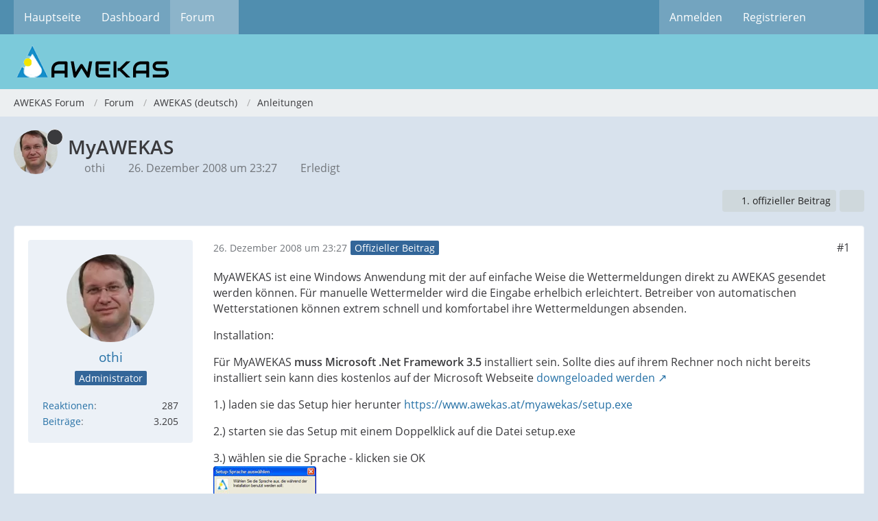

--- FILE ---
content_type: text/html; charset=UTF-8
request_url: https://www.awekas.at/for2/index.php?thread/3833-myawekas/&postID=12437
body_size: 16408
content:









<!DOCTYPE html>
<html
	dir="ltr"
	lang="de"
	data-color-scheme="system"
>

<head>
	<meta charset="utf-8">
		
	<title>MyAWEKAS - Anleitungen - AWEKAS Forum</title>
	
	<meta name="viewport" content="width=device-width, initial-scale=1">
<meta name="format-detection" content="telephone=no">
<meta property="og:site_name" content="AWEKAS Forum">
<meta property="og:title" content="MyAWEKAS - AWEKAS Forum">
<meta property="og:url" content="https://www.awekas.at/for2/index.php?thread/3833-myawekas/">
<meta property="og:type" content="article">
<meta property="og:description" content="MyAWEKAS ist eine Windows Anwendung mit der auf einfache Weise die Wettermeldungen direkt zu AWEKAS gesendet werden können.  Für manuelle Wettermelder wird die Eingabe erhelbich erleichtert. Betreiber von automatischen Wetterstationen können extrem…">
<meta name="description" content="MyAWEKAS ist eine Windows Anwendung mit der auf einfache Weise die Wettermeldungen direkt zu AWEKAS gesendet werden können.  Für manuelle Wettermelder wird die Eingabe erhelbich erleichtert. Betreiber von automatischen Wetterstationen können extrem…">

<!-- Stylesheets -->
<link rel="stylesheet" type="text/css" href="https://www.awekas.at/board/style/style-5.css?m=1763810945"><link rel="preload" href="https://www.awekas.at/board/font/families/Open%20Sans/OpenSans-Regular.woff2?v=1614334343" as="font" crossorigin>

<meta name="timezone" content="Europe/Berlin">


<script data-cfasync="false">
	var WCF_PATH = 'https://www.awekas.at/board/';
	var WSC_API_URL = 'https://www.awekas.at/board/';
	var WSC_RPC_API_URL = 'https://www.awekas.at/board/index.php?api/rpc/';
	
	var LANGUAGE_ID = 1;
	var LANGUAGE_USE_INFORMAL_VARIANT = false;
	var TIME_NOW = 1768690682;
	var LAST_UPDATE_TIME = 1763810914;
	var ENABLE_DEBUG_MODE = false;
	var ENABLE_PRODUCTION_DEBUG_MODE = false;
	var ENABLE_DEVELOPER_TOOLS = false;
	var PAGE_TITLE = 'AWEKAS Forum';
	
	var REACTION_TYPES = {"1":{"title":"Gef\u00e4llt mir","renderedIcon":"<img\n\tsrc=\"https:\/\/www.awekas.at\/board\/images\/reaction\/like.svg\"\n\talt=\"Gef\u00e4llt mir\"\n\tclass=\"reactionType\"\n\tdata-reaction-type-id=\"1\"\n>","iconPath":"https:\/\/www.awekas.at\/board\/images\/reaction\/like.svg","showOrder":1,"reactionTypeID":1,"isAssignable":1},"2":{"title":"Danke","renderedIcon":"<img\n\tsrc=\"https:\/\/www.awekas.at\/board\/images\/reaction\/thanks.svg\"\n\talt=\"Danke\"\n\tclass=\"reactionType\"\n\tdata-reaction-type-id=\"2\"\n>","iconPath":"https:\/\/www.awekas.at\/board\/images\/reaction\/thanks.svg","showOrder":2,"reactionTypeID":2,"isAssignable":1},"3":{"title":"Haha","renderedIcon":"<img\n\tsrc=\"https:\/\/www.awekas.at\/board\/images\/reaction\/haha.svg\"\n\talt=\"Haha\"\n\tclass=\"reactionType\"\n\tdata-reaction-type-id=\"3\"\n>","iconPath":"https:\/\/www.awekas.at\/board\/images\/reaction\/haha.svg","showOrder":3,"reactionTypeID":3,"isAssignable":1},"4":{"title":"Verwirrend","renderedIcon":"<img\n\tsrc=\"https:\/\/www.awekas.at\/board\/images\/reaction\/confused.svg\"\n\talt=\"Verwirrend\"\n\tclass=\"reactionType\"\n\tdata-reaction-type-id=\"4\"\n>","iconPath":"https:\/\/www.awekas.at\/board\/images\/reaction\/confused.svg","showOrder":4,"reactionTypeID":4,"isAssignable":1},"5":{"title":"Traurig","renderedIcon":"<img\n\tsrc=\"https:\/\/www.awekas.at\/board\/images\/reaction\/sad.svg\"\n\talt=\"Traurig\"\n\tclass=\"reactionType\"\n\tdata-reaction-type-id=\"5\"\n>","iconPath":"https:\/\/www.awekas.at\/board\/images\/reaction\/sad.svg","showOrder":5,"reactionTypeID":5,"isAssignable":1}};
	
	
		{
		const colorScheme = matchMedia("(prefers-color-scheme: dark)").matches ? "dark" : "light";
		document.documentElement.dataset.colorScheme = colorScheme;
	}
	</script>

<script data-cfasync="false" src="https://www.awekas.at/board/js/WoltLabSuite/WebComponent.min.js?v=1763810914"></script>
<script data-cfasync="false" src="https://www.awekas.at/board/js/preload/de.preload.js?v=1763810914"></script>

<script data-cfasync="false" src="https://www.awekas.at/board/js/WoltLabSuite.Core.tiny.min.js?v=1763810914"></script>
<script data-cfasync="false">
requirejs.config({
	baseUrl: 'https://www.awekas.at/board/js',
	urlArgs: 't=1763810914'
	
});

window.addEventListener('pageshow', function(event) {
	if (event.persisted) {
		window.location.reload();
	}
});

</script>











<script data-cfasync="false" src="https://www.awekas.at/board/js/WoltLabSuite.Forum.tiny.min.js?v=1763810914"></script>


<noscript>
	<style>
		.jsOnly {
			display: none !important;
		}
		
		.noJsOnly {
			display: block !important;
		}
	</style>
</noscript>



	
	
	<script type="application/ld+json">
{
"@context": "http://schema.org",
"@type": "WebSite",
"url": "https:\/\/www.awekas.at\/board\/",
"potentialAction": {
"@type": "SearchAction",
"target": "https:\/\/www.awekas.at\/board\/index.php?search\/&q={search_term_string}",
"query-input": "required name=search_term_string"
}
}
</script>
<link rel="apple-touch-icon" sizes="180x180" href="https://www.awekas.at/board/images/favicon/default.apple-touch-icon.png">
<link rel="manifest" href="https://www.awekas.at/board/images/style-5/manifest-1.json">
<link rel="icon" type="image/png" sizes="48x48" href="https://www.awekas.at/board/images/favicon/default.favicon-48x48.png">
<meta name="msapplication-config" content="https://www.awekas.at/board/images/favicon/default.browserconfig.xml">
<meta name="theme-color" content="#7ccada">
<script>
	{
		document.querySelector('meta[name="theme-color"]').content = window.getComputedStyle(document.documentElement).getPropertyValue("--wcfPageThemeColor");
	}
</script>

	
			<link rel="canonical" href="https://www.awekas.at/for2/index.php?thread/3833-myawekas/">
		
						<link rel="next" href="https://www.awekas.at/for2/index.php?thread/3833-myawekas/&amp;pageNo=2">
		
			<script type="application/ld+json">
			{
				"@context": "http://schema.org",
				"@type": "Question",
				"name": "MyAWEKAS",
				"upvoteCount": "0",
				"text": "MyAWEKAS ist eine Windows Anwendung mit der auf einfache Weise die Wettermeldungen direkt zu AWEKAS gesendet werden k\u00f6nnen.  F\u00fcr manuelle Wettermelder wird die Eingabe erhelbich erleichtert. Betreiber von automatischen Wetterstationen k\u00f6nnen extrem schnell und komfortabel ihre Wettermeldungen absenden.\n\nInstallation:\n\nF\u00fcr MyAWEKAS muss Microsoft .Net Framework 3.5 installiert sein. Sollte dies auf ihrem Rechner noch nicht bereits installiert sein kann dies kostenlos auf der Microsoft Webseite downgeloaded werden [URL:http:\/\/www.microsoft.com\/downloads\/details.aspx?FamilyID=0856eacb-4362-4b0d-8edd-aab15c5e04f5&amp;displaylang=de]\n\n1.) laden sie das Setup hier herunter https:\/\/www.awekas.at\/myawekas\/setup.exe\n\n2.) starten sie das Setup mit einem Doppelklick auf die Datei setup.exe\n\n3.) w\u00e4hlen sie die Sprache - klicken sie OK\n\n\n4.) klicken sie auf Weiter\n\n5.) passen sie eventuell den Installationsort an - klicken sie auf weiter\n\n\n6.) passen sie eventuell den Verkn\u00fcpfungsordner an - klicken sie auf weiter\n\n7.) nun k\u00f6nnen bei Bedarf gleich ein Eintrag in der Schnellstartleiste und dem Desktop erstellt werden - klicken sie auf weiter\n\n\n8.) klicken sie auf \"Installieren\"\n\n9.) ist das H\u00e4kchen \"MyAWEKAS starten\" ausgew\u00e4hlt und sie klicken auf \"Fertigstellen\" startet MyAWEKAS automaisch - ansonsten starten sie das Prgramm aus der Startumgebung\n\n10.) MyAWEKAS erscheint automatisch mit dem Einstellungsmen\u00fc\n\n\n11.) tragen sie ihren AWEKAS Benutzernamen und ihr Passwort ein\n\n12.) klicken sie auf \"pr\u00fcfen\"\n\n13.) ist der Benutzernamen und das Passwort korrekt werden die leeren Felder ausgef\u00fcllt und der OK Knopf aktiviert\n\n\n14:) speichern sie ihre Einstellungen mit dem Dr\u00fccken auf OK\n\nMyAWEKAS ist nun fertig installiert und konfiguriert\n\nMit dem klick aud die Wettersymbole kann eine Wettersitualtion ausgew\u00e4hlt werden. \n\n\nHinweis: bei automatischen Stationen werden die Werte die aus der Station gesendet werden deaktiviert (es k\u00f6nnen nur Schneeh\u00f6he und die Wettersituation gemeldet werden)\n\nBesitzer von Davis Weather Link k\u00f6nnen ab Version 1.3.0 ihre Daten direkt und ohne Webspace zu AWEKAS senden. Dazu braucht nur das Templatefile wie in der Anleitung [URL:https:\/\/www.awekas.at\/for2\/index.php?thread\/15-anleitung-davis-weatherlink\/] lokal erzeugt werden und mittels MyAWEKAS zu AWEKAS \u00fcbertragen werden.\n\nDie Aktuelle Version ist zur Zeit V1.3.1\n\nChangelog : \n1.0.0 - Basisrelease\n-----------------------\n1.0.1 - 28.12.2008 \n*   fehlender Ausf\u00fchrungspfad bei den Verkn\u00fcpfungen hinzugef\u00fcgt\n-----------------------\n1.0.2 - 31.12.2008 \n *  fehlende \u00dcbersetzung des \"pr\u00fcfen\" Knopfes f\u00fcr Englisch hinzugef\u00fcgt\n *  Anwendung wandert beim Minimieren nun in den Systray (links neben der Uhr)\n-----------------------\n1.0.3 - 2.1.2009\n * Franz\u00f6sische Sprache hinzugef\u00fcgt\n-----------------------\n1.1.0 - 10.1.2009\n * Holl\u00e4ndische Sprache hinzugef\u00fcgt\n * Speicherung der Einstellungen nun in der Registry \n * letzte Fenster Position wird gespeichert\n * Status Panel hinzugef\u00fcgt. \u00dcberpr\u00fcfung der wichtigsten AWEKAS Parameter f\u00fcr automatische Stationen und MyAWEKAS\n * Minimierungsfunktion verbessert\n * direkter Link zum Hilfeforum\n * Programmnavigationsleiste eingebaut\n * Fehlerbehebung bei Schneeh\u00f6heneingabe\n * C\u00b0 und mph Eingabe (f\u00fcr England) hinzugef\u00fcgt\n * Meldez\u00e4hler wird nun auch bei MyAWEKAS Meldungen ber\u00fccksichtigt\n-----------------------\n1.1.1 - 11.1.2009\n * Fehler im Einheitenrechner behoben\n-----------------------\n1.2.0 - 20.1.2009\n * Weblinks direkt aus MyAWEKAS zur eigenen Station\n * Informationsfenster bei neuer Version\n * Fehler in der Zeitzonenberechnung behoben\n * Problem bei Schneeh\u00f6henmeldung 0cm behoben\n-----------------------\n1.2.1 - 20.1.2009\n * Sprache Italienisch hinzugef\u00fcgt\n * kleinere Bereinigungen\n-----------------------\n1.3.0 - 12.9.2010\n* Softwareanbieter upgedatet\n* Datenupload von DAVIS Weather Link Daten direkt ohne Webspace\n* verbessertes Verhalten bei Internetst\u00f6rungen\n* mehrere kleinere Verbesserungen\n* Designverbesserungen\n-----------------------\n1.3.1 - 30.9.2010\n* Aufruf der PowerpackDLL ge\u00e4ndert",
				"datePublished": "2008-12-26T23:27:56+01:00",
				"author": {
					"@type": "Person",
					"name": "othi"											,"url": "https:\/\/www.awekas.at\/board\/index.php?user\/1-othi\/"									},
				"answerCount": "34"			}
		</script>
		</head>

<body id="tpl_wbb_thread"
	itemscope itemtype="http://schema.org/WebPage" itemid="https://www.awekas.at/for2/index.php?thread/3833-myawekas/"	data-template="thread" data-application="wbb" data-page-id="46" data-page-identifier="com.woltlab.wbb.Thread"	data-board-id="9" data-thread-id="3833"	class="">

<span id="top"></span>

<div id="pageContainer" class="pageContainer">
	
	
	<div id="pageHeaderContainer" class="pageHeaderContainer">
	<header id="pageHeader" class="pageHeader">
		<div id="pageHeaderPanel" class="pageHeaderPanel">
			<div class="layoutBoundary">
				<div class="box mainMenu" data-box-identifier="com.woltlab.wcf.MainMenu">
			
		
	<div class="boxContent">
		<nav aria-label="Hauptmenü">
	<ol class="boxMenu">
		
		
					<li class="" data-identifier="com.woltlab.wcf.generic15">
				<a href="https://www.awekas.at" class="boxMenuLink">
					<span class="boxMenuLinkTitle">Hauptseite</span>
														</a>
				
				</li>				
									<li class="" data-identifier="com.woltlab.wcf.Dashboard">
				<a href="https://www.awekas.at/board/" class="boxMenuLink">
					<span class="boxMenuLinkTitle">Dashboard</span>
														</a>
				
				</li>				
									<li class="active boxMenuHasChildren" data-identifier="com.woltlab.wbb.BoardList">
				<a href="https://www.awekas.at/for2/" class="boxMenuLink" aria-current="page">
					<span class="boxMenuLinkTitle">Forum</span>
																<fa-icon size="16" name="caret-down" solid></fa-icon>
									</a>
				
				<ol class="boxMenuDepth1">				
									<li class="" data-identifier="com.woltlab.wbb.UnresolvedThreadList">
				<a href="https://www.awekas.at/for2/index.php?unresolved-thread-list/" class="boxMenuLink">
					<span class="boxMenuLinkTitle">Unerledigte Themen</span>
														</a>
				
				</li>				
									</ol></li>								
		
	</ol>
</nav>	</div>
</div><button type="button" class="pageHeaderMenuMobile" aria-expanded="false" aria-label="Menü">
	<span class="pageHeaderMenuMobileInactive">
		<fa-icon size="32" name="bars"></fa-icon>
	</span>
	<span class="pageHeaderMenuMobileActive">
		<fa-icon size="32" name="xmark"></fa-icon>
	</span>
</button>
				
				<nav id="topMenu" class="userPanel">
	<ul class="userPanelItems">
									<li id="pageLanguageContainer">
					
				</li>
						<li id="userLogin">
				<a
					class="loginLink"
					href="https://www.awekas.at/board/index.php?login/&amp;url=https%3A%2F%2Fwww.awekas.at%2Ffor2%2Findex.php%3Fthread%2F3833-myawekas%2F%26postID%3D12437"
					rel="nofollow"
				>Anmelden</a>
			</li>
							<li id="userRegistration">
					<a
						class="registrationLink"
						href="https://www.awekas.at/board/index.php?register/"
						rel="nofollow"
					>Registrieren</a>
				</li>
							
								
							
		<!-- page search -->
		<li>
			<a href="https://www.awekas.at/board/index.php?search/" id="userPanelSearchButton" class="jsTooltip" title="Suche"><fa-icon size="32" name="magnifying-glass"></fa-icon> <span>Suche</span></a>
		</li>
	</ul>
</nav>
	<a
		href="https://www.awekas.at/board/index.php?login/&amp;url=https%3A%2F%2Fwww.awekas.at%2Ffor2%2Findex.php%3Fthread%2F3833-myawekas%2F%26postID%3D12437"
		class="userPanelLoginLink jsTooltip"
		title="Anmelden"
		rel="nofollow"
	>
		<fa-icon size="32" name="arrow-right-to-bracket"></fa-icon>
	</a>
			</div>
		</div>
		
		<div id="pageHeaderFacade" class="pageHeaderFacade">
			<div class="layoutBoundary">
				<div id="pageHeaderLogo" class="pageHeaderLogo">
		
	<a href="https://www.awekas.at/for2/" aria-label="AWEKAS Forum">
		<img src="https://www.awekas.at/board/images/style-5/pageLogo-2add6e69.png" alt="" class="pageHeaderLogoLarge" height="50" width="240" loading="eager">
		<img src="https://www.awekas.at/board/images/style-5/pageLogoMobile-55aaf70f.png" alt="" class="pageHeaderLogoSmall" height="47" width="50" loading="eager">
		
		
	</a>
</div>
				
					

					
		
			
	
<button type="button" id="pageHeaderSearchMobile" class="pageHeaderSearchMobile" aria-expanded="false" aria-label="Suche">
	<fa-icon size="32" name="magnifying-glass"></fa-icon>
</button>

<div id="pageHeaderSearch" class="pageHeaderSearch">
	<form method="post" action="https://www.awekas.at/board/index.php?search/">
		<div id="pageHeaderSearchInputContainer" class="pageHeaderSearchInputContainer">
			<div class="pageHeaderSearchType dropdown">
				<a href="#" class="button dropdownToggle" id="pageHeaderSearchTypeSelect">
					<span class="pageHeaderSearchTypeLabel">Dieses Thema</span>
					<fa-icon size="16" name="caret-down" solid></fa-icon>
				</a>
				<ul class="dropdownMenu">
					<li><a href="#" data-extended-link="https://www.awekas.at/board/index.php?search/&amp;extended=1" data-object-type="everywhere">Alles</a></li>
					<li class="dropdownDivider"></li>
					
											<li><a href="#" data-extended-link="https://www.awekas.at/board/index.php?search/&amp;extended=1&amp;type=com.woltlab.wbb.post" data-object-type="com.woltlab.wbb.post" data-parameters='{ "threadID": 3833 }'>Dieses Thema</a></li>		<li><a href="#" data-extended-link="https://www.awekas.at/board/index.php?search/&amp;extended=1&amp;type=com.woltlab.wbb.post" data-object-type="com.woltlab.wbb.post" data-parameters='{ "boardID": 9 }'>Dieses Forum</a></li>
						
						<li class="dropdownDivider"></li>
					
					
																		<li><a href="#" data-extended-link="https://www.awekas.at/board/index.php?search/&amp;type=com.woltlab.wcf.article&amp;extended=1" data-object-type="com.woltlab.wcf.article">Artikel</a></li>
																																			<li><a href="#" data-extended-link="https://www.awekas.at/board/index.php?search/&amp;type=com.woltlab.wbb.post&amp;extended=1" data-object-type="com.woltlab.wbb.post">Forum</a></li>
																								<li><a href="#" data-extended-link="https://www.awekas.at/board/index.php?search/&amp;type=com.woltlab.wcf.page&amp;extended=1" data-object-type="com.woltlab.wcf.page">Seiten</a></li>
																
					<li class="dropdownDivider"></li>
					<li><a class="pageHeaderSearchExtendedLink" href="https://www.awekas.at/board/index.php?search/&amp;extended=1">Erweiterte Suche</a></li>
				</ul>
			</div>
			
			<input type="search" name="q" id="pageHeaderSearchInput" class="pageHeaderSearchInput" placeholder="Suchbegriff eingeben" autocomplete="off" value="">
			
			<button type="submit" class="pageHeaderSearchInputButton button" title="Suche">
				<fa-icon size="16" name="magnifying-glass"></fa-icon>
			</button>
			
			<div id="pageHeaderSearchParameters"></div>
			
					</div>
	</form>
</div>

	
			</div>
		</div>
	</header>
	
	
</div>
	
	
	
	
	
	<div class="pageNavigation">
	<div class="layoutBoundary">
			<nav class="breadcrumbs" aria-label="Verlaufsnavigation">
		<ol class="breadcrumbs__list" itemprop="breadcrumb" itemscope itemtype="http://schema.org/BreadcrumbList">
			<li class="breadcrumbs__item" title="AWEKAS Forum" itemprop="itemListElement" itemscope itemtype="http://schema.org/ListItem">
							<a class="breadcrumbs__link" href="https://www.awekas.at/board/" itemprop="item">
																<span class="breadcrumbs__title" itemprop="name">AWEKAS Forum</span>
							</a>
															<meta itemprop="position" content="1">
																					</li>
														
											<li class="breadcrumbs__item" title="Forum" itemprop="itemListElement" itemscope itemtype="http://schema.org/ListItem">
							<a class="breadcrumbs__link" href="https://www.awekas.at/for2/" itemprop="item">
																<span class="breadcrumbs__title" itemprop="name">Forum</span>
							</a>
															<meta itemprop="position" content="2">
																					</li>
														
											<li class="breadcrumbs__item" title="AWEKAS (deutsch)" itemprop="itemListElement" itemscope itemtype="http://schema.org/ListItem">
							<a class="breadcrumbs__link" href="https://www.awekas.at/for2/index.php?board/37-awekas-deutsch/" itemprop="item">
																<span class="breadcrumbs__title" itemprop="name">AWEKAS (deutsch)</span>
							</a>
															<meta itemprop="position" content="3">
																					</li>
														
											<li class="breadcrumbs__item" title="Anleitungen" itemprop="itemListElement" itemscope itemtype="http://schema.org/ListItem">
							<a class="breadcrumbs__link" href="https://www.awekas.at/for2/index.php?board/9-anleitungen/" itemprop="item">
																	<span class="breadcrumbs__parent_indicator">
										<fa-icon size="16" name="arrow-left-long"></fa-icon>
									</span>
																<span class="breadcrumbs__title" itemprop="name">Anleitungen</span>
							</a>
															<meta itemprop="position" content="4">
																					</li>
		</ol>
	</nav>
	</div>
</div>
	
	
	
	<section id="main" class="main" role="main" 	itemprop="mainEntity" itemscope itemtype="http://schema.org/DiscussionForumPosting"
	itemid="https://www.awekas.at/for2/index.php?thread/3833-myawekas/#post6721"
>
		<div class="layoutBoundary">
			

						
			<div id="content" class="content">
								
																<header class="contentHeader messageGroupContentHeader wbbThread" data-thread-id="3833" data-is-closed="0" data-is-deleted="0" data-is-disabled="0" data-is-sticky="1" data-is-announcement="0" data-is-done="1" data-can-mark-as-done="0" data-is-link="0">
		<div class="contentHeaderIcon">
			<img src="https://www.awekas.at/board/images/avatars/16/18-16bbdf21b19a9e4563bab7e47ba88ee3d1aed49a.webp" width="64" height="64" alt="" class="userAvatarImage" loading="lazy">
										<span class="jsTooltip jsIconSticky wbbStickyIcon" title="Angepinnt">
					<fa-icon size="16" name="thumbtack"></fa-icon>
				</span>
												
		</div>

		<div class="contentHeaderTitle">
			<h1 class="contentTitle" itemprop="name headline">MyAWEKAS</h1>
			<ul class="inlineList contentHeaderMetaData">
				

				

									<li>
						<fa-icon size="16" name="user"></fa-icon>
						<a href="https://www.awekas.at/board/index.php?user/1-othi/" data-object-id="1" class="userLink">othi</a>					</li>
				
				<li>
					<fa-icon size="16" name="clock"></fa-icon>
					<a href="https://www.awekas.at/for2/index.php?thread/3833-myawekas/"><woltlab-core-date-time date="2008-12-26T22:27:56+00:00">26. Dezember 2008 um 23:27</woltlab-core-date-time></a>
				</li>

				
									<li class="jsMarkAsDone" data-thread-id="3833">
													<fa-icon size="16" name="square-check"></fa-icon>
							<span>Erledigt</span>
											</li>
				
				
			</ul>

			<meta itemprop="url" content="https://www.awekas.at/for2/index.php?thread/3833-myawekas/">
			<meta itemprop="commentCount" content="34">
					</div>

		
	</header>
													
				
				
				
				
				

				




	<div class="contentInteraction">
					<div class="contentInteractionPagination paginationTop">
				<woltlab-core-pagination page="1" count="2" url="https://www.awekas.at/for2/index.php?thread/3833-myawekas/"></woltlab-core-pagination>			</div>
		
					<div class="contentInteractionButtonContainer">
									<div class="contentInteractionButtons">
						<a href="https://www.awekas.at/for2/index.php?thread/3833-myawekas/&amp;postID=6721#post6721" class="contentInteractionButton button small"><fa-icon size="16" name="arrow-right"></fa-icon> <span>1. offizieller Beitrag</span></a>					</div>
				
									 <div class="contentInteractionShareButton">
						<button type="button" class="button small wsShareButton jsTooltip" title="Teilen" data-link="https://www.awekas.at/for2/index.php?thread/3833-myawekas/" data-link-title="MyAWEKAS" data-bbcode="[thread]3833[/thread]">
		<fa-icon size="16" name="share-nodes"></fa-icon>
	</button>					</div>
				
							</div>
			</div>


	<div class="section">
		<ul
			class="wbbThreadPostList messageList jsClipboardContainer"
			data-is-last-page="false"
			data-last-post-time="1536310932"
			data-page-no="1"
			data-type="com.woltlab.wbb.post"
		>
							



			
		
		
		
	
	
			<li
			id="post6721"
			class="
				anchorFixedHeader
				messageGroupStarter								wbbPostOfficial			"
		>
			<article class="wbbPost message messageSidebarOrientationLeft jsClipboardObject jsMessage userOnlineGroupMarking4"
				data-post-id="6721" data-can-edit="0" data-can-edit-inline="0"
				data-is-closed="0" data-is-deleted="0" data-is-disabled="0"
								data-object-id="6721" data-object-type="com.woltlab.wbb.likeablePost" data-user-id="1"											>
				<meta itemprop="datePublished" content="2008-12-26T23:27:56+01:00">
													 
	
<aside role="presentation" class="messageSidebar member" itemprop="author" itemscope itemtype="http://schema.org/Person">
	<div class="messageAuthor">
		
		
								
							<div class="userAvatar">
					<a href="https://www.awekas.at/board/index.php?user/1-othi/" aria-hidden="true" tabindex="-1"><img src="https://www.awekas.at/board/images/avatars/16/18-16bbdf21b19a9e4563bab7e47ba88ee3d1aed49a.webp" width="128" height="128" alt="" class="userAvatarImage" loading="lazy"></a>					
									</div>
						
			<div class="messageAuthorContainer">
				<a href="https://www.awekas.at/board/index.php?user/1-othi/" class="username userLink" data-object-id="1" itemprop="url">
					<span itemprop="name">othi</span>
				</a>
														
					
							</div>
			
												<div class="userTitle">
						<span class="badge userTitleBadge blue">Administrator</span>
					</div>
				
				
							
						</div>
	
			
		
									<div class="userCredits">
					<dl class="plain dataList">
						<dt><a href="https://www.awekas.at/board/index.php?user/1-othi/#likes" class="jsTooltip" title="Erhaltene Reaktionen von othi">Reaktionen</a></dt>
								<dd>287</dd>
														
														
														
														
								<dt><a href="https://www.awekas.at/for2/index.php?user-post-list/1-othi/" title="Beiträge von othi" class="jsTooltip">Beiträge</a></dt>
	<dd>3.205</dd>
					</dl>
				</div>
			
				
		
	</aside>
				
				<div class="messageContent">
					<header class="messageHeader">
						<div class="messageHeaderBox">
							<ul class="messageHeaderMetaData">
								<li><a href="https://www.awekas.at/for2/index.php?thread/3833-myawekas/&amp;postID=6721#post6721" rel="nofollow" class="permalink messagePublicationTime"><woltlab-core-date-time date="2008-12-26T22:27:56+00:00">26. Dezember 2008 um 23:27</woltlab-core-date-time></a></li>
								
								
							</ul>
							
							<ul class="messageStatus">
																																								<li><span class="badge label blue jsIconOfficial">Offizieller Beitrag</span></li>								
								
							</ul>
						</div>
						
						<ul class="messageQuickOptions">
															
														
															<li>
									<a href="https://www.awekas.at/for2/index.php?thread/3833-myawekas/&amp;postID=6721#post6721" rel="nofollow" class="jsTooltip wsShareButton" title="Teilen" data-link-title="MyAWEKAS">#1</a>
								</li>
														
														
							
						</ul>
						
						
					</header>
					
					<div class="messageBody">
												
												
						
						
						<div class="messageText" itemprop="text">
														
							<p>MyAWEKAS ist eine Windows Anwendung mit der auf einfache Weise die Wettermeldungen direkt zu AWEKAS gesendet werden können.  Für manuelle Wettermelder wird die Eingabe erhelbich erleichtert. Betreiber von automatischen Wetterstationen können extrem schnell und komfortabel ihre Wettermeldungen absenden.</p><p>Installation:</p><p>Für MyAWEKAS <strong>muss Microsoft .Net Framework 3.5 </strong>installiert sein. Sollte dies auf ihrem Rechner noch nicht bereits installiert sein kann dies kostenlos auf der Microsoft Webseite <a href="http://www.microsoft.com/downloads/details.aspx?FamilyID=0856eacb-4362-4b0d-8edd-aab15c5e04f5&amp;amp;displaylang=de" class="externalURL" target="_blank" rel="nofollow noopener ugc">downgeloaded werden</a></p><p>1.) laden sie das Setup hier herunter <a href="https://www.awekas.at/myawekas/setup.exe">https://www.awekas.at/myawekas/setup.exe</a></p><p>2.) starten sie das Setup mit einem Doppelklick auf die Datei setup.exe</p><p>3.) wählen sie die Sprache - klicken sie OK<br><img src="http://www.awekas.at/myawekas/setup1.jpg" alt="setup1.jpg" class="jsResizeImage"></p><p>4.) klicken sie auf Weiter</p><p>5.) passen sie eventuell den Installationsort an - klicken sie auf weiter<br><img src="http://www.awekas.at/myawekas/setup3.jpg" alt="setup3.jpg" class="jsResizeImage"></p><p>6.) passen sie eventuell den Verknüpfungsordner an - klicken sie auf weiter</p><p>7.) nun können bei Bedarf gleich ein Eintrag in der Schnellstartleiste und dem Desktop erstellt werden - klicken sie auf weiter<br><img src="http://www.awekas.at/myawekas/setup2.jpg" alt="setup2.jpg" class="jsResizeImage"></p><p>8.) klicken sie auf "Installieren"</p><p>9.) ist das Häkchen "MyAWEKAS starten" ausgewählt und sie klicken auf "Fertigstellen" startet MyAWEKAS automaisch - ansonsten starten sie das Prgramm aus der Startumgebung</p><p>10.) MyAWEKAS erscheint automatisch mit dem Einstellungsmenü<br><img src="http://www.awekas.at/myawekas/screenset1.jpg" alt="screenset1.jpg" class="jsResizeImage"></p><p>11.) tragen sie ihren AWEKAS Benutzernamen und ihr Passwort ein</p><p>12.) <strong>klicken sie auf "prüfen"</strong></p><p>13.) ist der Benutzernamen und das Passwort korrekt werden die leeren Felder ausgefüllt und der OK Knopf aktiviert<br><img src="http://www.awekas.at/myawekas/screenset2.jpg" alt="screenset2.jpg" class="jsResizeImage"></p><p>14:) speichern sie ihre Einstellungen mit dem Drücken auf OK</p><p>MyAWEKAS ist nun fertig installiert und konfiguriert</p><p>Mit dem klick aud die Wettersymbole kann eine Wettersitualtion ausgewählt werden. <br><img src="http://www.awekas.at/myawekas/screenmain.jpg" alt="screenmain.jpg" class="jsResizeImage"></p><p>Hinweis: bei automatischen Stationen werden die Werte die aus der Station gesendet werden deaktiviert (es können nur Schneehöhe und die Wettersituation gemeldet werden)</p><p>Besitzer von Davis Weather Link können ab Version 1.3.0 ihre Daten direkt und ohne Webspace zu AWEKAS senden. Dazu braucht nur das Templatefile wie in der <a href="https://www.awekas.at/for2/index.php?thread/15-anleitung-davis-weatherlink/">Anleitung</a> lokal erzeugt werden und mittels MyAWEKAS zu AWEKAS übertragen werden.</p><p><strong>Die Aktuelle Version ist zur Zeit V1.3.1</strong></p><p>Changelog : <br>1.0.0 - Basisrelease<br>-----------------------<br>1.0.1 - 28.12.2008 <br>*   fehlender Ausführungspfad bei den Verknüpfungen hinzugefügt<br>-----------------------<br>1.0.2 - 31.12.2008 <br> *  fehlende Übersetzung des "prüfen" Knopfes für Englisch hinzugefügt<br> *  Anwendung wandert beim Minimieren nun in den Systray (links neben der Uhr)<br>-----------------------<br>1.0.3 - 2.1.2009<br> * Französische Sprache hinzugefügt<br>-----------------------<br>1.1.0 - 10.1.2009<br> * Holländische Sprache hinzugefügt<br> * Speicherung der Einstellungen nun in der Registry <br> * letzte Fenster Position wird gespeichert<br> * Status Panel hinzugefügt. Überprüfung der wichtigsten AWEKAS Parameter für automatische Stationen und MyAWEKAS<br> * Minimierungsfunktion verbessert<br> * direkter Link zum Hilfeforum<br> * Programmnavigationsleiste eingebaut<br> * Fehlerbehebung bei Schneehöheneingabe<br> * C° und mph Eingabe (für England) hinzugefügt<br> * Meldezähler wird nun auch bei MyAWEKAS Meldungen berücksichtigt<br>-----------------------<br>1.1.1 - 11.1.2009<br> * Fehler im Einheitenrechner behoben<br>-----------------------<br>1.2.0 - 20.1.2009<br> * Weblinks direkt aus MyAWEKAS zur eigenen Station<br> * Informationsfenster bei neuer Version<br> * Fehler in der Zeitzonenberechnung behoben<br> * Problem bei Schneehöhenmeldung 0cm behoben<br>-----------------------<br>1.2.1 - 20.1.2009<br> * Sprache Italienisch hinzugefügt<br> * kleinere Bereinigungen<br>-----------------------<br>1.3.0 - 12.9.2010<br>* Softwareanbieter upgedatet<br>* Datenupload von DAVIS Weather Link Daten direkt ohne Webspace<br>* verbessertes Verhalten bei Internetstörungen<br>* mehrere kleinere Verbesserungen<br>* Designverbesserungen<br>-----------------------<br>1.3.1 - 30.9.2010<br>* Aufruf der PowerpackDLL geändert</p>						</div>
						
						
					</div>
					
					<footer class="messageFooter">
												
													<div class="messageSignature">
								<div><p>Beste Grüße<br><strong>Othmar</strong><br><sub>AWEKAS - Gründer und Admin</sub></p></div>
							</div>
												
						
						
						<div class="messageFooterNotes">
														
														
														
														
							
						</div>
						
						<div class="messageFooterGroup">
							
																	
	<woltlab-core-reaction-summary
		data="[]"
		object-type="com.woltlab.wbb.likeablePost"
		object-id="6721"
		selected-reaction="0"
	></woltlab-core-reaction-summary>
							
							<ul class="messageFooterButtonsExtra buttonList smallButtons jsMobileNavigationExtra">
																									<li>
										<button
											type="button"
											title="Inhalt melden"
											class="button jsTooltip"
											data-report-content="com.woltlab.wbb.post"
											data-object-id="6721"
										>
											<fa-icon size="16" name="triangle-exclamation"></fa-icon>
											<span class="invisible">Inhalt melden</span>
										</button>
									</li>
																																																				<li><a href="https://www.awekas.at/for2/index.php?thread/3833-myawekas/&amp;postID=6939#post6939" title="Nächster offizieller Beitrag" class="button jsTooltip"><fa-icon size="16" name="arrow-right"></fa-icon> <span class="invisible">Nächster offizieller Beitrag</span></a></li>
																									
							</ul>
							
							<ul class="messageFooterButtons buttonList smallButtons jsMobileNavigation">
																																								
							</ul>
						</div>

						
					</footer>
				</div>
			</article>
		</li>
		
	
	
		
		
				
		
		
		
	
	
			<li
			id="post6938"
			class="
				anchorFixedHeader
															"
		>
			<article class="wbbPost message messageSidebarOrientationLeft jsClipboardObject jsMessage"
				data-post-id="6938" data-can-edit="0" data-can-edit-inline="0"
				data-is-closed="0" data-is-deleted="0" data-is-disabled="0"
								data-object-id="6938" data-object-type="com.woltlab.wbb.likeablePost" data-user-id=""													itemprop="comment"
					itemscope itemtype="http://schema.org/Comment"
					itemid="https://www.awekas.at/for2/index.php?thread/3833-myawekas/&amp;postID=6938#post6938"
							>
				<meta itemprop="datePublished" content="2009-01-11T17:10:10+01:00">
													<meta itemprop="url" content="https://www.awekas.at/for2/index.php?thread/3833-myawekas/&amp;postID=6938#post6938">
								
<aside role="presentation" class="messageSidebar guest" itemprop="author" itemscope itemtype="http://schema.org/Person">
	<div class="messageAuthor">
		
		
					<div class="userAvatar">
				<span><img src="[data-uri]" width="128" height="128" alt="" class="userAvatarImage"></span>
			</div>
			
			<div class="messageAuthorContainer">
									<span class="username" itemprop="name">mkrier</span>
								
				
			</div>
			
			<div class="userTitle">
				<span class="badge">Gast</span>
			</div>
			</div>
	
			
		
				
		
	</aside>
				
				<div class="messageContent">
					<header class="messageHeader">
						<div class="messageHeaderBox">
							<ul class="messageHeaderMetaData">
								<li><a href="https://www.awekas.at/for2/index.php?thread/3833-myawekas/&amp;postID=6938#post6938" rel="nofollow" class="permalink messagePublicationTime"><woltlab-core-date-time date="2009-01-11T16:10:10+00:00">11. Januar 2009 um 17:10</woltlab-core-date-time></a></li>
								
								
							</ul>
							
							<ul class="messageStatus">
																																																
								
							</ul>
						</div>
						
						<ul class="messageQuickOptions">
															
														
															<li>
									<a href="https://www.awekas.at/for2/index.php?thread/3833-myawekas/&amp;postID=6938#post6938" rel="nofollow" class="jsTooltip wsShareButton" title="Teilen" data-link-title="MyAWEKAS">#2</a>
								</li>
														
														
							
						</ul>
						
						
					</header>
					
					<div class="messageBody">
												
												
						
						
						<div class="messageText" itemprop="text">
														
							<p>In welcher Sprache ist MyAwekas geschrieben ?<br>Kann man den Sourcecode nicht für Mac oder Linux kompilieren ?<br>Ich benutze Ubuntu, habe aber das Setup beim Kollegen installiert. Es läuft prima. Da kann man als Linux Nutzer richtig neidisch werden.</p>						</div>
						
						
					</div>
					
					<footer class="messageFooter">
												
												
						
						
						<div class="messageFooterNotes">
														
														
														
														
							
						</div>
						
						<div class="messageFooterGroup">
							
																	
	<woltlab-core-reaction-summary
		data="[]"
		object-type="com.woltlab.wbb.likeablePost"
		object-id="6938"
		selected-reaction="0"
	></woltlab-core-reaction-summary>
							
							<ul class="messageFooterButtonsExtra buttonList smallButtons jsMobileNavigationExtra">
																									<li>
										<button
											type="button"
											title="Inhalt melden"
											class="button jsTooltip"
											data-report-content="com.woltlab.wbb.post"
											data-object-id="6938"
										>
											<fa-icon size="16" name="triangle-exclamation"></fa-icon>
											<span class="invisible">Inhalt melden</span>
										</button>
									</li>
																																
							</ul>
							
							<ul class="messageFooterButtons buttonList smallButtons jsMobileNavigation">
																																								
							</ul>
						</div>

						
					</footer>
				</div>
			</article>
		</li>
		
	
	
		
		
				
		
		
		
	
	
			<li
			id="post6939"
			class="
				anchorFixedHeader
				messageGroupStarter								wbbPostOfficial			"
		>
			<article class="wbbPost message messageSidebarOrientationLeft jsClipboardObject jsMessage userOnlineGroupMarking4"
				data-post-id="6939" data-can-edit="0" data-can-edit-inline="0"
				data-is-closed="0" data-is-deleted="0" data-is-disabled="0"
								data-object-id="6939" data-object-type="com.woltlab.wbb.likeablePost" data-user-id="1"													itemprop="comment"
					itemscope itemtype="http://schema.org/Comment"
					itemid="https://www.awekas.at/for2/index.php?thread/3833-myawekas/&amp;postID=6939#post6939"
							>
				<meta itemprop="datePublished" content="2009-01-11T18:27:24+01:00">
													<meta itemprop="url" content="https://www.awekas.at/for2/index.php?thread/3833-myawekas/&amp;postID=6939#post6939">
								
<aside role="presentation" class="messageSidebar member" itemprop="author" itemscope itemtype="http://schema.org/Person">
	<div class="messageAuthor">
		
		
								
							<div class="userAvatar">
					<a href="https://www.awekas.at/board/index.php?user/1-othi/" aria-hidden="true" tabindex="-1"><img src="https://www.awekas.at/board/images/avatars/16/18-16bbdf21b19a9e4563bab7e47ba88ee3d1aed49a.webp" width="128" height="128" alt="" class="userAvatarImage" loading="lazy"></a>					
									</div>
						
			<div class="messageAuthorContainer">
				<a href="https://www.awekas.at/board/index.php?user/1-othi/" class="username userLink" data-object-id="1" itemprop="url">
					<span itemprop="name">othi</span>
				</a>
														
					
							</div>
			
												<div class="userTitle">
						<span class="badge userTitleBadge blue">Administrator</span>
					</div>
				
				
							
						</div>
	
			
		
									<div class="userCredits">
					<dl class="plain dataList">
						<dt><a href="https://www.awekas.at/board/index.php?user/1-othi/#likes" class="jsTooltip" title="Erhaltene Reaktionen von othi">Reaktionen</a></dt>
								<dd>287</dd>
														
														
														
														
								<dt><a href="https://www.awekas.at/for2/index.php?user-post-list/1-othi/" title="Beiträge von othi" class="jsTooltip">Beiträge</a></dt>
	<dd>3.205</dd>
					</dl>
				</div>
			
				
		
	</aside>
				
				<div class="messageContent">
					<header class="messageHeader">
						<div class="messageHeaderBox">
							<ul class="messageHeaderMetaData">
								<li><a href="https://www.awekas.at/for2/index.php?thread/3833-myawekas/&amp;postID=6939#post6939" rel="nofollow" class="permalink messagePublicationTime"><woltlab-core-date-time date="2009-01-11T17:27:24+00:00">11. Januar 2009 um 18:27</woltlab-core-date-time></a></li>
								
								
							</ul>
							
							<ul class="messageStatus">
																																								<li><span class="badge label blue jsIconOfficial">Offizieller Beitrag</span></li>								
								
							</ul>
						</div>
						
						<ul class="messageQuickOptions">
															
														
															<li>
									<a href="https://www.awekas.at/for2/index.php?thread/3833-myawekas/&amp;postID=6939#post6939" rel="nofollow" class="jsTooltip wsShareButton" title="Teilen" data-link-title="MyAWEKAS">#3</a>
								</li>
														
														
							
						</ul>
						
						
					</header>
					
					<div class="messageBody">
												
												
						
						
						<div class="messageText" itemprop="text">
														
							<p>Sorry das ganze ist in Visual Basic  .Net Framework 2.0 geschrieben. (meines Wissens) geht da mit Linux nichts.</p><p>Lg Othmar</p>						</div>
						
						
					</div>
					
					<footer class="messageFooter">
												
													<div class="messageSignature">
								<div><p>Beste Grüße<br><strong>Othmar</strong><br><sub>AWEKAS - Gründer und Admin</sub></p></div>
							</div>
												
						
						
						<div class="messageFooterNotes">
														
														
														
														
							
						</div>
						
						<div class="messageFooterGroup">
							
																	
	<woltlab-core-reaction-summary
		data="[]"
		object-type="com.woltlab.wbb.likeablePost"
		object-id="6939"
		selected-reaction="0"
	></woltlab-core-reaction-summary>
							
							<ul class="messageFooterButtonsExtra buttonList smallButtons jsMobileNavigationExtra">
																									<li>
										<button
											type="button"
											title="Inhalt melden"
											class="button jsTooltip"
											data-report-content="com.woltlab.wbb.post"
											data-object-id="6939"
										>
											<fa-icon size="16" name="triangle-exclamation"></fa-icon>
											<span class="invisible">Inhalt melden</span>
										</button>
									</li>
																																											<li><a href="https://www.awekas.at/for2/index.php?thread/3833-myawekas/&amp;postID=6721#post6721" title="Vorheriger offizieller Beitrag" class="button jsTooltip"><fa-icon size="16" name="arrow-left"></fa-icon> <span class="invisible">Vorheriger offizieller Beitrag</span></a></li>
																												<li><a href="https://www.awekas.at/for2/index.php?thread/3833-myawekas/&amp;postID=9850#post9850" title="Nächster offizieller Beitrag" class="button jsTooltip"><fa-icon size="16" name="arrow-right"></fa-icon> <span class="invisible">Nächster offizieller Beitrag</span></a></li>
																									
							</ul>
							
							<ul class="messageFooterButtons buttonList smallButtons jsMobileNavigation">
																																								
							</ul>
						</div>

						
					</footer>
				</div>
			</article>
		</li>
		
	
	
		
		
				
		
		
		
	
	
			<li
			id="post6973"
			class="
				anchorFixedHeader
															"
		>
			<article class="wbbPost message messageSidebarOrientationLeft jsClipboardObject jsMessage"
				data-post-id="6973" data-can-edit="0" data-can-edit-inline="0"
				data-is-closed="0" data-is-deleted="0" data-is-disabled="0"
								data-object-id="6973" data-object-type="com.woltlab.wbb.likeablePost" data-user-id=""													itemprop="comment"
					itemscope itemtype="http://schema.org/Comment"
					itemid="https://www.awekas.at/for2/index.php?thread/3833-myawekas/&amp;postID=6973#post6973"
							>
				<meta itemprop="datePublished" content="2009-01-14T10:43:17+01:00">
													<meta itemprop="url" content="https://www.awekas.at/for2/index.php?thread/3833-myawekas/&amp;postID=6973#post6973">
								
<aside role="presentation" class="messageSidebar guest" itemprop="author" itemscope itemtype="http://schema.org/Person">
	<div class="messageAuthor">
		
		
					<div class="userAvatar">
				<span><img src="[data-uri]" width="128" height="128" alt="" class="userAvatarImage"></span>
			</div>
			
			<div class="messageAuthorContainer">
									<span class="username" itemprop="name">mkrier</span>
								
				
			</div>
			
			<div class="userTitle">
				<span class="badge">Gast</span>
			</div>
			</div>
	
			
		
				
		
	</aside>
				
				<div class="messageContent">
					<header class="messageHeader">
						<div class="messageHeaderBox">
							<ul class="messageHeaderMetaData">
								<li><a href="https://www.awekas.at/for2/index.php?thread/3833-myawekas/&amp;postID=6973#post6973" rel="nofollow" class="permalink messagePublicationTime"><woltlab-core-date-time date="2009-01-14T09:43:17+00:00">14. Januar 2009 um 10:43</woltlab-core-date-time></a></li>
								
								
							</ul>
							
							<ul class="messageStatus">
																																																
								
							</ul>
						</div>
						
						<ul class="messageQuickOptions">
															
														
															<li>
									<a href="https://www.awekas.at/for2/index.php?thread/3833-myawekas/&amp;postID=6973#post6973" rel="nofollow" class="jsTooltip wsShareButton" title="Teilen" data-link-title="MyAWEKAS">#4</a>
								</li>
														
														
							
						</ul>
						
						
					</header>
					
					<div class="messageBody">
												
												
						
						
						<div class="messageText" itemprop="text">
														
							<p>Microsoft .Net Framework 2.0 ok läuft unter Windows aber das Mono Projekt ( ich erlaube mir den Link hinzuzufügen <a href="http://www.mono-project.com/Main_Page" class="externalURL" target="_blank" rel="nofollow noopener ugc">http://www.mono-project.com/Main_Page</a> ) sollte eien Implemierung unter Linux ermöglichen. <br>Falls dieses aber schon getest worden ist, bitte sehe dieses Posting als null und nichtig an</p>						</div>
						
						
					</div>
					
					<footer class="messageFooter">
												
												
						
						
						<div class="messageFooterNotes">
														
														
														
														
							
						</div>
						
						<div class="messageFooterGroup">
							
																	
	<woltlab-core-reaction-summary
		data="[]"
		object-type="com.woltlab.wbb.likeablePost"
		object-id="6973"
		selected-reaction="0"
	></woltlab-core-reaction-summary>
							
							<ul class="messageFooterButtonsExtra buttonList smallButtons jsMobileNavigationExtra">
																									<li>
										<button
											type="button"
											title="Inhalt melden"
											class="button jsTooltip"
											data-report-content="com.woltlab.wbb.post"
											data-object-id="6973"
										>
											<fa-icon size="16" name="triangle-exclamation"></fa-icon>
											<span class="invisible">Inhalt melden</span>
										</button>
									</li>
																																
							</ul>
							
							<ul class="messageFooterButtons buttonList smallButtons jsMobileNavigation">
																																								
							</ul>
						</div>

						
					</footer>
				</div>
			</article>
		</li>
		
	
	
		
		
				
		
		
		
	
	
			<li
			id="post7057"
			class="
				anchorFixedHeader
															"
		>
			<article class="wbbPost message messageSidebarOrientationLeft jsClipboardObject jsMessage"
				data-post-id="7057" data-can-edit="0" data-can-edit-inline="0"
				data-is-closed="0" data-is-deleted="0" data-is-disabled="0"
								data-object-id="7057" data-object-type="com.woltlab.wbb.likeablePost" data-user-id=""													itemprop="comment"
					itemscope itemtype="http://schema.org/Comment"
					itemid="https://www.awekas.at/for2/index.php?thread/3833-myawekas/&amp;postID=7057#post7057"
							>
				<meta itemprop="datePublished" content="2009-01-21T14:13:42+01:00">
													<meta itemprop="url" content="https://www.awekas.at/for2/index.php?thread/3833-myawekas/&amp;postID=7057#post7057">
								
<aside role="presentation" class="messageSidebar guest" itemprop="author" itemscope itemtype="http://schema.org/Person">
	<div class="messageAuthor">
		
		
					<div class="userAvatar">
				<span><img src="[data-uri]" width="128" height="128" alt="" class="userAvatarImage"></span>
			</div>
			
			<div class="messageAuthorContainer">
									<span class="username" itemprop="name">Velenje - Slowenien</span>
								
				
			</div>
			
			<div class="userTitle">
				<span class="badge">Gast</span>
			</div>
			</div>
	
			
		
				
		
	</aside>
				
				<div class="messageContent">
					<header class="messageHeader">
						<div class="messageHeaderBox">
							<ul class="messageHeaderMetaData">
								<li><a href="https://www.awekas.at/for2/index.php?thread/3833-myawekas/&amp;postID=7057#post7057" rel="nofollow" class="permalink messagePublicationTime"><woltlab-core-date-time date="2009-01-21T13:13:42+00:00">21. Januar 2009 um 14:13</woltlab-core-date-time></a></li>
								
								
							</ul>
							
							<ul class="messageStatus">
																																																
								
							</ul>
						</div>
						
						<ul class="messageQuickOptions">
															
														
															<li>
									<a href="https://www.awekas.at/for2/index.php?thread/3833-myawekas/&amp;postID=7057#post7057" rel="nofollow" class="jsTooltip wsShareButton" title="Teilen" data-link-title="MyAWEKAS">#5</a>
								</li>
														
														
							
						</ul>
						
						
					</header>
					
					<div class="messageBody">
												
												
						
						
						<div class="messageText" itemprop="text">
														
							<p>Ich bedanke mich höfflich für das erklären die sie mir gemacht haben.</p><p>Ich habe neue version schon installiert.</p>						</div>
						
						
					</div>
					
					<footer class="messageFooter">
												
												
						
						
						<div class="messageFooterNotes">
														
														
														
														
							
						</div>
						
						<div class="messageFooterGroup">
							
																	
	<woltlab-core-reaction-summary
		data="[]"
		object-type="com.woltlab.wbb.likeablePost"
		object-id="7057"
		selected-reaction="0"
	></woltlab-core-reaction-summary>
							
							<ul class="messageFooterButtonsExtra buttonList smallButtons jsMobileNavigationExtra">
																									<li>
										<button
											type="button"
											title="Inhalt melden"
											class="button jsTooltip"
											data-report-content="com.woltlab.wbb.post"
											data-object-id="7057"
										>
											<fa-icon size="16" name="triangle-exclamation"></fa-icon>
											<span class="invisible">Inhalt melden</span>
										</button>
									</li>
																																
							</ul>
							
							<ul class="messageFooterButtons buttonList smallButtons jsMobileNavigation">
																																								
							</ul>
						</div>

						
					</footer>
				</div>
			</article>
		</li>
		
	
	
		
		
				
		
		
		
	
	
			<li
			id="post7066"
			class="
				anchorFixedHeader
															"
		>
			<article class="wbbPost message messageSidebarOrientationLeft jsClipboardObject jsMessage"
				data-post-id="7066" data-can-edit="0" data-can-edit-inline="0"
				data-is-closed="0" data-is-deleted="0" data-is-disabled="0"
								data-object-id="7066" data-object-type="com.woltlab.wbb.likeablePost" data-user-id=""													itemprop="comment"
					itemscope itemtype="http://schema.org/Comment"
					itemid="https://www.awekas.at/for2/index.php?thread/3833-myawekas/&amp;postID=7066#post7066"
							>
				<meta itemprop="datePublished" content="2009-01-22T13:04:16+01:00">
													<meta itemprop="url" content="https://www.awekas.at/for2/index.php?thread/3833-myawekas/&amp;postID=7066#post7066">
								
<aside role="presentation" class="messageSidebar guest" itemprop="author" itemscope itemtype="http://schema.org/Person">
	<div class="messageAuthor">
		
		
					<div class="userAvatar">
				<span><img src="[data-uri]" width="128" height="128" alt="" class="userAvatarImage"></span>
			</div>
			
			<div class="messageAuthorContainer">
									<span class="username" itemprop="name">mkrier</span>
								
				
			</div>
			
			<div class="userTitle">
				<span class="badge">Gast</span>
			</div>
			</div>
	
			
		
				
		
	</aside>
				
				<div class="messageContent">
					<header class="messageHeader">
						<div class="messageHeaderBox">
							<ul class="messageHeaderMetaData">
								<li><a href="https://www.awekas.at/for2/index.php?thread/3833-myawekas/&amp;postID=7066#post7066" rel="nofollow" class="permalink messagePublicationTime"><woltlab-core-date-time date="2009-01-22T12:04:16+00:00">22. Januar 2009 um 13:04</woltlab-core-date-time></a></li>
								
								
							</ul>
							
							<ul class="messageStatus">
																																																
								
							</ul>
						</div>
						
						<ul class="messageQuickOptions">
															
														
															<li>
									<a href="https://www.awekas.at/for2/index.php?thread/3833-myawekas/&amp;postID=7066#post7066" rel="nofollow" class="jsTooltip wsShareButton" title="Teilen" data-link-title="MyAWEKAS">#6</a>
								</li>
														
														
							
						</ul>
						
						
					</header>
					
					<div class="messageBody">
												
												
						
						
						<div class="messageText" itemprop="text">
														
							<p>Ich habe die neue Version unter "wine" nicht zu laufen gekriegt. Wenn man mir den Sourcecode zur Verfügung stellen würde könnte man den Versuch mit Mono starten</p>						</div>
						
						
					</div>
					
					<footer class="messageFooter">
												
												
						
						
						<div class="messageFooterNotes">
														
														
														
														
							
						</div>
						
						<div class="messageFooterGroup">
							
																	
	<woltlab-core-reaction-summary
		data="[]"
		object-type="com.woltlab.wbb.likeablePost"
		object-id="7066"
		selected-reaction="0"
	></woltlab-core-reaction-summary>
							
							<ul class="messageFooterButtonsExtra buttonList smallButtons jsMobileNavigationExtra">
																									<li>
										<button
											type="button"
											title="Inhalt melden"
											class="button jsTooltip"
											data-report-content="com.woltlab.wbb.post"
											data-object-id="7066"
										>
											<fa-icon size="16" name="triangle-exclamation"></fa-icon>
											<span class="invisible">Inhalt melden</span>
										</button>
									</li>
																																
							</ul>
							
							<ul class="messageFooterButtons buttonList smallButtons jsMobileNavigation">
																																								
							</ul>
						</div>

						
					</footer>
				</div>
			</article>
		</li>
		
	
	
		
		
				
		
		
		
	
	
			<li
			id="post9835"
			class="
				anchorFixedHeader
															"
		>
			<article class="wbbPost message messageSidebarOrientationLeft jsClipboardObject jsMessage"
				data-post-id="9835" data-can-edit="0" data-can-edit-inline="0"
				data-is-closed="0" data-is-deleted="0" data-is-disabled="0"
								data-object-id="9835" data-object-type="com.woltlab.wbb.likeablePost" data-user-id=""													itemprop="comment"
					itemscope itemtype="http://schema.org/Comment"
					itemid="https://www.awekas.at/for2/index.php?thread/3833-myawekas/&amp;postID=9835#post9835"
							>
				<meta itemprop="datePublished" content="2010-01-10T22:04:07+01:00">
													<meta itemprop="url" content="https://www.awekas.at/for2/index.php?thread/3833-myawekas/&amp;postID=9835#post9835">
								
<aside role="presentation" class="messageSidebar guest" itemprop="author" itemscope itemtype="http://schema.org/Person">
	<div class="messageAuthor">
		
		
					<div class="userAvatar">
				<span><img src="[data-uri]" width="128" height="128" alt="" class="userAvatarImage"></span>
			</div>
			
			<div class="messageAuthorContainer">
									<span class="username" itemprop="name">honsolgen</span>
								
				
			</div>
			
			<div class="userTitle">
				<span class="badge">Gast</span>
			</div>
			</div>
	
			
		
				
		
	</aside>
				
				<div class="messageContent">
					<header class="messageHeader">
						<div class="messageHeaderBox">
							<ul class="messageHeaderMetaData">
								<li><a href="https://www.awekas.at/for2/index.php?thread/3833-myawekas/&amp;postID=9835#post9835" rel="nofollow" class="permalink messagePublicationTime"><woltlab-core-date-time date="2010-01-10T21:04:07+00:00">10. Januar 2010 um 22:04</woltlab-core-date-time></a></li>
								
								
							</ul>
							
							<ul class="messageStatus">
																																																
								
							</ul>
						</div>
						
						<ul class="messageQuickOptions">
															
														
															<li>
									<a href="https://www.awekas.at/for2/index.php?thread/3833-myawekas/&amp;postID=9835#post9835" rel="nofollow" class="jsTooltip wsShareButton" title="Teilen" data-link-title="MyAWEKAS">#7</a>
								</li>
														
														
							
						</ul>
						
						
					</header>
					
					<div class="messageBody">
												
												
						
						
						<div class="messageText" itemprop="text">
														
							<p>Hallo Othmar,</p><p>wollte mal fragen, ob man in das MyAwekas Tool die Wetterbeschreibung<br><strong>Schneegriesel</strong> aufnehmen kann.<br>In den letzten Tagen ist dieser Wetterzustand öfters aufgetreten.</p><p>Platz wäre noch in der Anzeige des schönes Tools.</p><p>Danke und Gruß,<br>Wolfgang</p><p><a href="http://honsolgen.de/" class="externalURL" target="_blank" rel="nofollow noopener ugc">Wetterstation Honsolgen</a></p>						</div>
						
						
					</div>
					
					<footer class="messageFooter">
												
												
						
						
						<div class="messageFooterNotes">
														
														
														
														
							
						</div>
						
						<div class="messageFooterGroup">
							
																	
	<woltlab-core-reaction-summary
		data="[]"
		object-type="com.woltlab.wbb.likeablePost"
		object-id="9835"
		selected-reaction="0"
	></woltlab-core-reaction-summary>
							
							<ul class="messageFooterButtonsExtra buttonList smallButtons jsMobileNavigationExtra">
																									<li>
										<button
											type="button"
											title="Inhalt melden"
											class="button jsTooltip"
											data-report-content="com.woltlab.wbb.post"
											data-object-id="9835"
										>
											<fa-icon size="16" name="triangle-exclamation"></fa-icon>
											<span class="invisible">Inhalt melden</span>
										</button>
									</li>
																																
							</ul>
							
							<ul class="messageFooterButtons buttonList smallButtons jsMobileNavigation">
																																								
							</ul>
						</div>

						
					</footer>
				</div>
			</article>
		</li>
		
	
	
		
		
				
		
		
		
	
	
			<li
			id="post9850"
			class="
				anchorFixedHeader
				messageGroupStarter								wbbPostOfficial			"
		>
			<article class="wbbPost message messageSidebarOrientationLeft jsClipboardObject jsMessage userOnlineGroupMarking4"
				data-post-id="9850" data-can-edit="0" data-can-edit-inline="0"
				data-is-closed="0" data-is-deleted="0" data-is-disabled="0"
								data-object-id="9850" data-object-type="com.woltlab.wbb.likeablePost" data-user-id="1"													itemprop="comment"
					itemscope itemtype="http://schema.org/Comment"
					itemid="https://www.awekas.at/for2/index.php?thread/3833-myawekas/&amp;postID=9850#post9850"
							>
				<meta itemprop="datePublished" content="2010-01-11T18:10:27+01:00">
													<meta itemprop="url" content="https://www.awekas.at/for2/index.php?thread/3833-myawekas/&amp;postID=9850#post9850">
								
<aside role="presentation" class="messageSidebar member" itemprop="author" itemscope itemtype="http://schema.org/Person">
	<div class="messageAuthor">
		
		
								
							<div class="userAvatar">
					<a href="https://www.awekas.at/board/index.php?user/1-othi/" aria-hidden="true" tabindex="-1"><img src="https://www.awekas.at/board/images/avatars/16/18-16bbdf21b19a9e4563bab7e47ba88ee3d1aed49a.webp" width="128" height="128" alt="" class="userAvatarImage" loading="lazy"></a>					
									</div>
						
			<div class="messageAuthorContainer">
				<a href="https://www.awekas.at/board/index.php?user/1-othi/" class="username userLink" data-object-id="1" itemprop="url">
					<span itemprop="name">othi</span>
				</a>
														
					
							</div>
			
												<div class="userTitle">
						<span class="badge userTitleBadge blue">Administrator</span>
					</div>
				
				
							
						</div>
	
			
		
									<div class="userCredits">
					<dl class="plain dataList">
						<dt><a href="https://www.awekas.at/board/index.php?user/1-othi/#likes" class="jsTooltip" title="Erhaltene Reaktionen von othi">Reaktionen</a></dt>
								<dd>287</dd>
														
														
														
														
								<dt><a href="https://www.awekas.at/for2/index.php?user-post-list/1-othi/" title="Beiträge von othi" class="jsTooltip">Beiträge</a></dt>
	<dd>3.205</dd>
					</dl>
				</div>
			
				
		
	</aside>
				
				<div class="messageContent">
					<header class="messageHeader">
						<div class="messageHeaderBox">
							<ul class="messageHeaderMetaData">
								<li><a href="https://www.awekas.at/for2/index.php?thread/3833-myawekas/&amp;postID=9850#post9850" rel="nofollow" class="permalink messagePublicationTime"><woltlab-core-date-time date="2010-01-11T17:10:27+00:00">11. Januar 2010 um 18:10</woltlab-core-date-time></a></li>
								
								
							</ul>
							
							<ul class="messageStatus">
																																								<li><span class="badge label blue jsIconOfficial">Offizieller Beitrag</span></li>								
								
							</ul>
						</div>
						
						<ul class="messageQuickOptions">
															
														
															<li>
									<a href="https://www.awekas.at/for2/index.php?thread/3833-myawekas/&amp;postID=9850#post9850" rel="nofollow" class="jsTooltip wsShareButton" title="Teilen" data-link-title="MyAWEKAS">#8</a>
								</li>
														
														
							
						</ul>
						
						
					</header>
					
					<div class="messageBody">
												
												
						
						
						<div class="messageText" itemprop="text">
														
							<p>Nein Schneegrieseln geht nicht da sonst auch das Gesamte AWEKAS System mit upgedated werden müsste. <br>Das ganze zieht sich dann bis zu den Herstellern der Wettersoftware durch.</p><p>Othmar</p>						</div>
						
						
					</div>
					
					<footer class="messageFooter">
												
													<div class="messageSignature">
								<div><p>Beste Grüße<br><strong>Othmar</strong><br><sub>AWEKAS - Gründer und Admin</sub></p></div>
							</div>
												
						
						
						<div class="messageFooterNotes">
														
														
														
														
							
						</div>
						
						<div class="messageFooterGroup">
							
																	
	<woltlab-core-reaction-summary
		data="[]"
		object-type="com.woltlab.wbb.likeablePost"
		object-id="9850"
		selected-reaction="0"
	></woltlab-core-reaction-summary>
							
							<ul class="messageFooterButtonsExtra buttonList smallButtons jsMobileNavigationExtra">
																									<li>
										<button
											type="button"
											title="Inhalt melden"
											class="button jsTooltip"
											data-report-content="com.woltlab.wbb.post"
											data-object-id="9850"
										>
											<fa-icon size="16" name="triangle-exclamation"></fa-icon>
											<span class="invisible">Inhalt melden</span>
										</button>
									</li>
																																											<li><a href="https://www.awekas.at/for2/index.php?thread/3833-myawekas/&amp;postID=6939#post6939" title="Vorheriger offizieller Beitrag" class="button jsTooltip"><fa-icon size="16" name="arrow-left"></fa-icon> <span class="invisible">Vorheriger offizieller Beitrag</span></a></li>
																												<li><a href="https://www.awekas.at/for2/index.php?thread/3833-myawekas/&amp;postID=12067#post12067" title="Nächster offizieller Beitrag" class="button jsTooltip"><fa-icon size="16" name="arrow-right"></fa-icon> <span class="invisible">Nächster offizieller Beitrag</span></a></li>
																									
							</ul>
							
							<ul class="messageFooterButtons buttonList smallButtons jsMobileNavigation">
																																								
							</ul>
						</div>

						
					</footer>
				</div>
			</article>
		</li>
		
	
	
		
		
				
		
		
		
	
	
			<li
			id="post11898"
			class="
				anchorFixedHeader
															"
		>
			<article class="wbbPost message messageSidebarOrientationLeft jsClipboardObject jsMessage"
				data-post-id="11898" data-can-edit="0" data-can-edit-inline="0"
				data-is-closed="0" data-is-deleted="0" data-is-disabled="0"
								data-object-id="11898" data-object-type="com.woltlab.wbb.likeablePost" data-user-id=""													itemprop="comment"
					itemscope itemtype="http://schema.org/Comment"
					itemid="https://www.awekas.at/for2/index.php?thread/3833-myawekas/&amp;postID=11898#post11898"
							>
				<meta itemprop="datePublished" content="2010-09-13T11:08:40+02:00">
													<meta itemprop="url" content="https://www.awekas.at/for2/index.php?thread/3833-myawekas/&amp;postID=11898#post11898">
								
<aside role="presentation" class="messageSidebar guest" itemprop="author" itemscope itemtype="http://schema.org/Person">
	<div class="messageAuthor">
		
		
					<div class="userAvatar">
				<span><img src="[data-uri]" width="128" height="128" alt="" class="userAvatarImage"></span>
			</div>
			
			<div class="messageAuthorContainer">
									<span class="username" itemprop="name">Velenje - Slowenien</span>
								
				
			</div>
			
			<div class="userTitle">
				<span class="badge">Gast</span>
			</div>
			</div>
	
			
		
				
		
	</aside>
				
				<div class="messageContent">
					<header class="messageHeader">
						<div class="messageHeaderBox">
							<ul class="messageHeaderMetaData">
								<li><a href="https://www.awekas.at/for2/index.php?thread/3833-myawekas/&amp;postID=11898#post11898" rel="nofollow" class="permalink messagePublicationTime"><woltlab-core-date-time date="2010-09-13T09:08:40+00:00">13. September 2010 um 11:08</woltlab-core-date-time></a></li>
								
								
							</ul>
							
							<ul class="messageStatus">
																																																
								
							</ul>
						</div>
						
						<ul class="messageQuickOptions">
															
														
															<li>
									<a href="https://www.awekas.at/for2/index.php?thread/3833-myawekas/&amp;postID=11898#post11898" rel="nofollow" class="jsTooltip wsShareButton" title="Teilen" data-link-title="MyAWEKAS">#9</a>
								</li>
														
														
							
						</ul>
						
						
					</header>
					
					<div class="messageBody">
												
												
						
						
						<div class="messageText" itemprop="text">
														
							<p>Danke schön, die Alte version ist jetzt normal funktionieren.</p>						</div>
						
						
					</div>
					
					<footer class="messageFooter">
												
												
						
						
						<div class="messageFooterNotes">
														
														
														
														
							
						</div>
						
						<div class="messageFooterGroup">
							
																	
	<woltlab-core-reaction-summary
		data="[]"
		object-type="com.woltlab.wbb.likeablePost"
		object-id="11898"
		selected-reaction="0"
	></woltlab-core-reaction-summary>
							
							<ul class="messageFooterButtonsExtra buttonList smallButtons jsMobileNavigationExtra">
																									<li>
										<button
											type="button"
											title="Inhalt melden"
											class="button jsTooltip"
											data-report-content="com.woltlab.wbb.post"
											data-object-id="11898"
										>
											<fa-icon size="16" name="triangle-exclamation"></fa-icon>
											<span class="invisible">Inhalt melden</span>
										</button>
									</li>
																																
							</ul>
							
							<ul class="messageFooterButtons buttonList smallButtons jsMobileNavigation">
																																								
							</ul>
						</div>

						
					</footer>
				</div>
			</article>
		</li>
		
	
	
		
		
				
		
		
		
	
	
			<li
			id="post12067"
			class="
				anchorFixedHeader
				messageGroupStarter								wbbPostOfficial			"
		>
			<article class="wbbPost message messageSidebarOrientationLeft jsClipboardObject jsMessage userOnlineGroupMarking4"
				data-post-id="12067" data-can-edit="0" data-can-edit-inline="0"
				data-is-closed="0" data-is-deleted="0" data-is-disabled="0"
								data-object-id="12067" data-object-type="com.woltlab.wbb.likeablePost" data-user-id="1"													itemprop="comment"
					itemscope itemtype="http://schema.org/Comment"
					itemid="https://www.awekas.at/for2/index.php?thread/3833-myawekas/&amp;postID=12067#post12067"
							>
				<meta itemprop="datePublished" content="2010-09-30T23:30:25+02:00">
													<meta itemprop="url" content="https://www.awekas.at/for2/index.php?thread/3833-myawekas/&amp;postID=12067#post12067">
								
<aside role="presentation" class="messageSidebar member" itemprop="author" itemscope itemtype="http://schema.org/Person">
	<div class="messageAuthor">
		
		
								
							<div class="userAvatar">
					<a href="https://www.awekas.at/board/index.php?user/1-othi/" aria-hidden="true" tabindex="-1"><img src="https://www.awekas.at/board/images/avatars/16/18-16bbdf21b19a9e4563bab7e47ba88ee3d1aed49a.webp" width="128" height="128" alt="" class="userAvatarImage" loading="lazy"></a>					
									</div>
						
			<div class="messageAuthorContainer">
				<a href="https://www.awekas.at/board/index.php?user/1-othi/" class="username userLink" data-object-id="1" itemprop="url">
					<span itemprop="name">othi</span>
				</a>
														
					
							</div>
			
												<div class="userTitle">
						<span class="badge userTitleBadge blue">Administrator</span>
					</div>
				
				
							
						</div>
	
			
		
									<div class="userCredits">
					<dl class="plain dataList">
						<dt><a href="https://www.awekas.at/board/index.php?user/1-othi/#likes" class="jsTooltip" title="Erhaltene Reaktionen von othi">Reaktionen</a></dt>
								<dd>287</dd>
														
														
														
														
								<dt><a href="https://www.awekas.at/for2/index.php?user-post-list/1-othi/" title="Beiträge von othi" class="jsTooltip">Beiträge</a></dt>
	<dd>3.205</dd>
					</dl>
				</div>
			
				
		
	</aside>
				
				<div class="messageContent">
					<header class="messageHeader">
						<div class="messageHeaderBox">
							<ul class="messageHeaderMetaData">
								<li><a href="https://www.awekas.at/for2/index.php?thread/3833-myawekas/&amp;postID=12067#post12067" rel="nofollow" class="permalink messagePublicationTime"><woltlab-core-date-time date="2010-09-30T21:30:25+00:00">30. September 2010 um 23:30</woltlab-core-date-time></a></li>
								
								
							</ul>
							
							<ul class="messageStatus">
																																								<li><span class="badge label blue jsIconOfficial">Offizieller Beitrag</span></li>								
								
							</ul>
						</div>
						
						<ul class="messageQuickOptions">
															
														
															<li>
									<a href="https://www.awekas.at/for2/index.php?thread/3833-myawekas/&amp;postID=12067#post12067" rel="nofollow" class="jsTooltip wsShareButton" title="Teilen" data-link-title="MyAWEKAS">#10</a>
								</li>
														
														
							
						</ul>
						
						
					</header>
					
					<div class="messageBody">
												
												
						
						
						<div class="messageText" itemprop="text">
														
							<blockquote class="quoteBox collapsibleBbcode jsCollapsibleBbcode quoteBoxSimple">
	<div class="quoteBoxIcon">
					<fa-icon size="24" name="quote-left"></fa-icon>			</div>
	
	<div class="quoteBoxTitle">
									Zitat von &amp;quot;Velenje - Slowenien&amp;quot;						</div>
	
	<div class="quoteBoxContent">
		<p>Danke schön, die Alte version ist jetzt normal funktionieren.</p>
	</div>
	
	</blockquote><p>Die neue Version ist nun online. Probleme sollten nicht mehr auftreten. Bitte darauf achten das DotNet Framework 3.5 installiert ist.</p><p>Othmar</p>						</div>
						
						
					</div>
					
					<footer class="messageFooter">
												
													<div class="messageSignature">
								<div><p>Beste Grüße<br><strong>Othmar</strong><br><sub>AWEKAS - Gründer und Admin</sub></p></div>
							</div>
												
						
						
						<div class="messageFooterNotes">
														
														
														
														
							
						</div>
						
						<div class="messageFooterGroup">
							
																	
	<woltlab-core-reaction-summary
		data="[]"
		object-type="com.woltlab.wbb.likeablePost"
		object-id="12067"
		selected-reaction="0"
	></woltlab-core-reaction-summary>
							
							<ul class="messageFooterButtonsExtra buttonList smallButtons jsMobileNavigationExtra">
																									<li>
										<button
											type="button"
											title="Inhalt melden"
											class="button jsTooltip"
											data-report-content="com.woltlab.wbb.post"
											data-object-id="12067"
										>
											<fa-icon size="16" name="triangle-exclamation"></fa-icon>
											<span class="invisible">Inhalt melden</span>
										</button>
									</li>
																																											<li><a href="https://www.awekas.at/for2/index.php?thread/3833-myawekas/&amp;postID=9850#post9850" title="Vorheriger offizieller Beitrag" class="button jsTooltip"><fa-icon size="16" name="arrow-left"></fa-icon> <span class="invisible">Vorheriger offizieller Beitrag</span></a></li>
																												<li><a href="https://www.awekas.at/for2/index.php?thread/3833-myawekas/&amp;postID=12069#post12069" title="Nächster offizieller Beitrag" class="button jsTooltip"><fa-icon size="16" name="arrow-right"></fa-icon> <span class="invisible">Nächster offizieller Beitrag</span></a></li>
																									
							</ul>
							
							<ul class="messageFooterButtons buttonList smallButtons jsMobileNavigation">
																																								
							</ul>
						</div>

						
					</footer>
				</div>
			</article>
		</li>
		
	
	
		
		
				
		
		
		
	
	
			<li
			id="post12068"
			class="
				anchorFixedHeader
															"
		>
			<article class="wbbPost message messageSidebarOrientationLeft jsClipboardObject jsMessage"
				data-post-id="12068" data-can-edit="0" data-can-edit-inline="0"
				data-is-closed="0" data-is-deleted="0" data-is-disabled="0"
								data-object-id="12068" data-object-type="com.woltlab.wbb.likeablePost" data-user-id=""													itemprop="comment"
					itemscope itemtype="http://schema.org/Comment"
					itemid="https://www.awekas.at/for2/index.php?thread/3833-myawekas/&amp;postID=12068#post12068"
							>
				<meta itemprop="datePublished" content="2010-10-01T16:03:40+02:00">
													<meta itemprop="url" content="https://www.awekas.at/for2/index.php?thread/3833-myawekas/&amp;postID=12068#post12068">
								
<aside role="presentation" class="messageSidebar guest" itemprop="author" itemscope itemtype="http://schema.org/Person">
	<div class="messageAuthor">
		
		
					<div class="userAvatar">
				<span><img src="[data-uri]" width="128" height="128" alt="" class="userAvatarImage"></span>
			</div>
			
			<div class="messageAuthorContainer">
									<span class="username" itemprop="name">Velenje - Slowenien</span>
								
				
			</div>
			
			<div class="userTitle">
				<span class="badge">Gast</span>
			</div>
			</div>
	
			
		
				
		
	</aside>
				
				<div class="messageContent">
					<header class="messageHeader">
						<div class="messageHeaderBox">
							<ul class="messageHeaderMetaData">
								<li><a href="https://www.awekas.at/for2/index.php?thread/3833-myawekas/&amp;postID=12068#post12068" rel="nofollow" class="permalink messagePublicationTime"><woltlab-core-date-time date="2010-10-01T14:03:40+00:00">1. Oktober 2010 um 16:03</woltlab-core-date-time></a></li>
								
								
							</ul>
							
							<ul class="messageStatus">
																																																
								
							</ul>
						</div>
						
						<ul class="messageQuickOptions">
															
														
															<li>
									<a href="https://www.awekas.at/for2/index.php?thread/3833-myawekas/&amp;postID=12068#post12068" rel="nofollow" class="jsTooltip wsShareButton" title="Teilen" data-link-title="MyAWEKAS">#11</a>
								</li>
														
														
							
						</ul>
						
						
					</header>
					
					<div class="messageBody">
												
												
						
						
						<div class="messageText" itemprop="text">
														
							<p>Es funktioniert nicht, wenn sie von Framework 3.5 Setup Fehlermeldung Fehler eingebaut, wenn es eine neue Version mein AWEKAS bekommen wir einen Fehler installiert, kurz gesagt, ich kann nicht die neue Version installieren.</p>						</div>
						
						
					</div>
					
					<footer class="messageFooter">
												
												
						
						
						<div class="messageFooterNotes">
														
														
														
														
							
						</div>
						
						<div class="messageFooterGroup">
							
																	
	<woltlab-core-reaction-summary
		data="[]"
		object-type="com.woltlab.wbb.likeablePost"
		object-id="12068"
		selected-reaction="0"
	></woltlab-core-reaction-summary>
							
							<ul class="messageFooterButtonsExtra buttonList smallButtons jsMobileNavigationExtra">
																									<li>
										<button
											type="button"
											title="Inhalt melden"
											class="button jsTooltip"
											data-report-content="com.woltlab.wbb.post"
											data-object-id="12068"
										>
											<fa-icon size="16" name="triangle-exclamation"></fa-icon>
											<span class="invisible">Inhalt melden</span>
										</button>
									</li>
																																
							</ul>
							
							<ul class="messageFooterButtons buttonList smallButtons jsMobileNavigation">
																																								
							</ul>
						</div>

						
					</footer>
				</div>
			</article>
		</li>
		
	
	
		
		
				
		
		
		
	
	
			<li
			id="post12069"
			class="
				anchorFixedHeader
				messageGroupStarter								wbbPostOfficial			"
		>
			<article class="wbbPost message messageSidebarOrientationLeft jsClipboardObject jsMessage userOnlineGroupMarking4"
				data-post-id="12069" data-can-edit="0" data-can-edit-inline="0"
				data-is-closed="0" data-is-deleted="0" data-is-disabled="0"
								data-object-id="12069" data-object-type="com.woltlab.wbb.likeablePost" data-user-id="1"													itemprop="comment"
					itemscope itemtype="http://schema.org/Comment"
					itemid="https://www.awekas.at/for2/index.php?thread/3833-myawekas/&amp;postID=12069#post12069"
							>
				<meta itemprop="datePublished" content="2010-10-02T09:26:16+02:00">
													<meta itemprop="url" content="https://www.awekas.at/for2/index.php?thread/3833-myawekas/&amp;postID=12069#post12069">
								
<aside role="presentation" class="messageSidebar member" itemprop="author" itemscope itemtype="http://schema.org/Person">
	<div class="messageAuthor">
		
		
								
							<div class="userAvatar">
					<a href="https://www.awekas.at/board/index.php?user/1-othi/" aria-hidden="true" tabindex="-1"><img src="https://www.awekas.at/board/images/avatars/16/18-16bbdf21b19a9e4563bab7e47ba88ee3d1aed49a.webp" width="128" height="128" alt="" class="userAvatarImage" loading="lazy"></a>					
									</div>
						
			<div class="messageAuthorContainer">
				<a href="https://www.awekas.at/board/index.php?user/1-othi/" class="username userLink" data-object-id="1" itemprop="url">
					<span itemprop="name">othi</span>
				</a>
														
					
							</div>
			
												<div class="userTitle">
						<span class="badge userTitleBadge blue">Administrator</span>
					</div>
				
				
							
						</div>
	
			
		
									<div class="userCredits">
					<dl class="plain dataList">
						<dt><a href="https://www.awekas.at/board/index.php?user/1-othi/#likes" class="jsTooltip" title="Erhaltene Reaktionen von othi">Reaktionen</a></dt>
								<dd>287</dd>
														
														
														
														
								<dt><a href="https://www.awekas.at/for2/index.php?user-post-list/1-othi/" title="Beiträge von othi" class="jsTooltip">Beiträge</a></dt>
	<dd>3.205</dd>
					</dl>
				</div>
			
				
		
	</aside>
				
				<div class="messageContent">
					<header class="messageHeader">
						<div class="messageHeaderBox">
							<ul class="messageHeaderMetaData">
								<li><a href="https://www.awekas.at/for2/index.php?thread/3833-myawekas/&amp;postID=12069#post12069" rel="nofollow" class="permalink messagePublicationTime"><woltlab-core-date-time date="2010-10-02T07:26:16+00:00">2. Oktober 2010 um 09:26</woltlab-core-date-time></a></li>
								
								
							</ul>
							
							<ul class="messageStatus">
																																								<li><span class="badge label blue jsIconOfficial">Offizieller Beitrag</span></li>								
								
							</ul>
						</div>
						
						<ul class="messageQuickOptions">
															
														
															<li>
									<a href="https://www.awekas.at/for2/index.php?thread/3833-myawekas/&amp;postID=12069#post12069" rel="nofollow" class="jsTooltip wsShareButton" title="Teilen" data-link-title="MyAWEKAS">#12</a>
								</li>
														
														
							
						</ul>
						
						
					</header>
					
					<div class="messageBody">
												
												
						
						
						<div class="messageText" itemprop="text">
														
							<blockquote class="quoteBox collapsibleBbcode jsCollapsibleBbcode quoteBoxSimple">
	<div class="quoteBoxIcon">
					<fa-icon size="24" name="quote-left"></fa-icon>			</div>
	
	<div class="quoteBoxTitle">
									Zitat von &amp;quot;Velenje - Slowenien&amp;quot;						</div>
	
	<div class="quoteBoxContent">
		<p>Es funktioniert nicht, wenn sie von Framework 3.5 Setup Fehlermeldung Fehler eingebaut, wenn es eine neue Version mein AWEKAS bekommen wir einen Fehler installiert, kurz gesagt, ich kann nicht die neue Version installieren.</p>
	</div>
	
	</blockquote><p>Bitte Fehlermeldung posten.<br>Wann genau kommt die Fehlermeldung. (Beim Installieren von Framework 3.5 oder beim Start von myAWEKAS)?<br>Othmar</p>						</div>
						
						
					</div>
					
					<footer class="messageFooter">
												
													<div class="messageSignature">
								<div><p>Beste Grüße<br><strong>Othmar</strong><br><sub>AWEKAS - Gründer und Admin</sub></p></div>
							</div>
												
						
						
						<div class="messageFooterNotes">
														
														
														
														
							
						</div>
						
						<div class="messageFooterGroup">
							
																	
	<woltlab-core-reaction-summary
		data="[]"
		object-type="com.woltlab.wbb.likeablePost"
		object-id="12069"
		selected-reaction="0"
	></woltlab-core-reaction-summary>
							
							<ul class="messageFooterButtonsExtra buttonList smallButtons jsMobileNavigationExtra">
																									<li>
										<button
											type="button"
											title="Inhalt melden"
											class="button jsTooltip"
											data-report-content="com.woltlab.wbb.post"
											data-object-id="12069"
										>
											<fa-icon size="16" name="triangle-exclamation"></fa-icon>
											<span class="invisible">Inhalt melden</span>
										</button>
									</li>
																																											<li><a href="https://www.awekas.at/for2/index.php?thread/3833-myawekas/&amp;postID=12067#post12067" title="Vorheriger offizieller Beitrag" class="button jsTooltip"><fa-icon size="16" name="arrow-left"></fa-icon> <span class="invisible">Vorheriger offizieller Beitrag</span></a></li>
																												<li><a href="https://www.awekas.at/for2/index.php?thread/3833-myawekas/&amp;postID=12693#post12693" title="Nächster offizieller Beitrag" class="button jsTooltip"><fa-icon size="16" name="arrow-right"></fa-icon> <span class="invisible">Nächster offizieller Beitrag</span></a></li>
																									
							</ul>
							
							<ul class="messageFooterButtons buttonList smallButtons jsMobileNavigation">
																																								
							</ul>
						</div>

						
					</footer>
				</div>
			</article>
		</li>
		
	
	
		
		
				
		
		
		
	
	
			<li
			id="post12070"
			class="
				anchorFixedHeader
															"
		>
			<article class="wbbPost message messageSidebarOrientationLeft jsClipboardObject jsMessage"
				data-post-id="12070" data-can-edit="0" data-can-edit-inline="0"
				data-is-closed="0" data-is-deleted="0" data-is-disabled="0"
								data-object-id="12070" data-object-type="com.woltlab.wbb.likeablePost" data-user-id=""													itemprop="comment"
					itemscope itemtype="http://schema.org/Comment"
					itemid="https://www.awekas.at/for2/index.php?thread/3833-myawekas/&amp;postID=12070#post12070"
							>
				<meta itemprop="datePublished" content="2010-10-02T11:07:49+02:00">
													<meta itemprop="url" content="https://www.awekas.at/for2/index.php?thread/3833-myawekas/&amp;postID=12070#post12070">
								
<aside role="presentation" class="messageSidebar guest" itemprop="author" itemscope itemtype="http://schema.org/Person">
	<div class="messageAuthor">
		
		
					<div class="userAvatar">
				<span><img src="[data-uri]" width="128" height="128" alt="" class="userAvatarImage"></span>
			</div>
			
			<div class="messageAuthorContainer">
									<span class="username" itemprop="name">Velenje - Slowenien</span>
								
				
			</div>
			
			<div class="userTitle">
				<span class="badge">Gast</span>
			</div>
			</div>
	
			
		
				
		
	</aside>
				
				<div class="messageContent">
					<header class="messageHeader">
						<div class="messageHeaderBox">
							<ul class="messageHeaderMetaData">
								<li><a href="https://www.awekas.at/for2/index.php?thread/3833-myawekas/&amp;postID=12070#post12070" rel="nofollow" class="permalink messagePublicationTime"><woltlab-core-date-time date="2010-10-02T09:07:49+00:00">2. Oktober 2010 um 11:07</woltlab-core-date-time></a></li>
								
								
							</ul>
							
							<ul class="messageStatus">
																																																
								
							</ul>
						</div>
						
						<ul class="messageQuickOptions">
															
														
															<li>
									<a href="https://www.awekas.at/for2/index.php?thread/3833-myawekas/&amp;postID=12070#post12070" rel="nofollow" class="jsTooltip wsShareButton" title="Teilen" data-link-title="MyAWEKAS">#13</a>
								</li>
														
														
							
						</ul>
						
						
					</header>
					
					<div class="messageBody">
												
												
						
						
						<div class="messageText" itemprop="text">
														
							<p>Jetzt probiere noch einmal und jetzt funktioniert <img src="https://www.awekas.at/board/images/smilies/twemoji/1f606.png" alt=":grinning_squinting_face:" title="grinning squinting face" class="smiley" srcset="https://www.awekas.at/board/images/smilies/twemoji/1f606@2x.png 2x" height="23" width="23" loading="eager" translate="no"><img src="https://www.awekas.at/board/images/smilies/twemoji/1f60e.png" alt=":smiling_face_with_sunglasses:" title="smiling face with sunglasses" class="smiley" srcset="https://www.awekas.at/board/images/smilies/twemoji/1f60e@2x.png 2x" height="23" width="23" loading="eager" translate="no"> Danke gleichfalls :wink:</p>						</div>
						
						
					</div>
					
					<footer class="messageFooter">
												
												
						
						
						<div class="messageFooterNotes">
														
														
														
														
							
						</div>
						
						<div class="messageFooterGroup">
							
																	
	<woltlab-core-reaction-summary
		data="[]"
		object-type="com.woltlab.wbb.likeablePost"
		object-id="12070"
		selected-reaction="0"
	></woltlab-core-reaction-summary>
							
							<ul class="messageFooterButtonsExtra buttonList smallButtons jsMobileNavigationExtra">
																									<li>
										<button
											type="button"
											title="Inhalt melden"
											class="button jsTooltip"
											data-report-content="com.woltlab.wbb.post"
											data-object-id="12070"
										>
											<fa-icon size="16" name="triangle-exclamation"></fa-icon>
											<span class="invisible">Inhalt melden</span>
										</button>
									</li>
																																
							</ul>
							
							<ul class="messageFooterButtons buttonList smallButtons jsMobileNavigation">
																																								
							</ul>
						</div>

						
					</footer>
				</div>
			</article>
		</li>
		
	
	
		
		
				
		
		
		
	
	
			<li
			id="post12437"
			class="
				anchorFixedHeader
															"
		>
			<article class="wbbPost message messageSidebarOrientationLeft jsClipboardObject jsMessage"
				data-post-id="12437" data-can-edit="0" data-can-edit-inline="0"
				data-is-closed="0" data-is-deleted="0" data-is-disabled="0"
								data-object-id="12437" data-object-type="com.woltlab.wbb.likeablePost" data-user-id=""													itemprop="comment"
					itemscope itemtype="http://schema.org/Comment"
					itemid="https://www.awekas.at/for2/index.php?thread/3833-myawekas/&amp;postID=12437#post12437"
							>
				<meta itemprop="datePublished" content="2010-11-09T21:03:54+01:00">
									<meta itemprop="dateModified" content="2010-11-09T21:12:11+01:00">
													<meta itemprop="url" content="https://www.awekas.at/for2/index.php?thread/3833-myawekas/&amp;postID=12437#post12437">
								
<aside role="presentation" class="messageSidebar guest" itemprop="author" itemscope itemtype="http://schema.org/Person">
	<div class="messageAuthor">
		
		
					<div class="userAvatar">
				<span><img src="[data-uri]" width="128" height="128" alt="" class="userAvatarImage"></span>
			</div>
			
			<div class="messageAuthorContainer">
									<span class="username" itemprop="name">BlazS</span>
								
				
			</div>
			
			<div class="userTitle">
				<span class="badge">Gast</span>
			</div>
			</div>
	
			
		
				
		
	</aside>
				
				<div class="messageContent">
					<header class="messageHeader">
						<div class="messageHeaderBox">
							<ul class="messageHeaderMetaData">
								<li><a href="https://www.awekas.at/for2/index.php?thread/3833-myawekas/&amp;postID=12437#post12437" rel="nofollow" class="permalink messagePublicationTime"><woltlab-core-date-time date="2010-11-09T20:03:54+00:00">9. November 2010 um 21:03</woltlab-core-date-time></a></li>
								
								
							</ul>
							
							<ul class="messageStatus">
																																																
								
							</ul>
						</div>
						
						<ul class="messageQuickOptions">
															
														
															<li>
									<a href="https://www.awekas.at/for2/index.php?thread/3833-myawekas/&amp;postID=12437#post12437" rel="nofollow" class="jsTooltip wsShareButton" title="Teilen" data-link-title="MyAWEKAS">#14</a>
								</li>
														
														
							
						</ul>
						
						
					</header>
					
					<div class="messageBody">
												
												
						
						
						<div class="messageText" itemprop="text">
														
							<p>Guten abend, Glückwunsch für das neue aussicht der Website <img src="https://www.awekas.at/board/images/smilies/twemoji/263a.png" alt=":smiling_face:" title="smiling face" class="smiley" srcset="https://www.awekas.at/board/images/smilies/twemoji/263a@2x.png 2x" height="23" width="23" loading="eager" translate="no"> <img src="https://www.awekas.at/board/images/smilies/twemoji/1f44d.png" alt=":thumbs_up:" title="thumbs up" class="smiley" srcset="https://www.awekas.at/board/images/smilies/twemoji/1f44d@2x.png 2x" height="23" width="23" loading="eager" translate="no">, ich habe eine frage zu MyAWEKAS, wenn ich melden Wetter, es oft zeigt so:<strong> Verbindung zu AWEKAS fehlgeschlagen! <br></strong><br>Bitte mir löschen benutzername Velenje - Slowenien, ich denke dass ich muss neu registrieren in einem neue aussicht bzw. renovierte Forum.</p>						</div>
						
						
					</div>
					
					<footer class="messageFooter">
												
												
						
						
						<div class="messageFooterNotes">
															<p class="messageFooterNote wbbPostEditNote">3 Mal editiert, zuletzt von BlazS (<woltlab-core-date-time date="2010-11-09T20:12:11+00:00">9. November 2010 um 21:12</woltlab-core-date-time>)</p>
														
														
														
														
							
						</div>
						
						<div class="messageFooterGroup">
							
																	
	<woltlab-core-reaction-summary
		data="[]"
		object-type="com.woltlab.wbb.likeablePost"
		object-id="12437"
		selected-reaction="0"
	></woltlab-core-reaction-summary>
							
							<ul class="messageFooterButtonsExtra buttonList smallButtons jsMobileNavigationExtra">
																									<li>
										<button
											type="button"
											title="Inhalt melden"
											class="button jsTooltip"
											data-report-content="com.woltlab.wbb.post"
											data-object-id="12437"
										>
											<fa-icon size="16" name="triangle-exclamation"></fa-icon>
											<span class="invisible">Inhalt melden</span>
										</button>
									</li>
																																
							</ul>
							
							<ul class="messageFooterButtons buttonList smallButtons jsMobileNavigation">
																																								
							</ul>
						</div>

						
					</footer>
				</div>
			</article>
		</li>
		
	
	
		
		
				
		
		
		
	
	
			<li
			id="post12685"
			class="
				anchorFixedHeader
															"
		>
			<article class="wbbPost message messageSidebarOrientationLeft jsClipboardObject jsMessage"
				data-post-id="12685" data-can-edit="0" data-can-edit-inline="0"
				data-is-closed="0" data-is-deleted="0" data-is-disabled="0"
								data-object-id="12685" data-object-type="com.woltlab.wbb.likeablePost" data-user-id=""													itemprop="comment"
					itemscope itemtype="http://schema.org/Comment"
					itemid="https://www.awekas.at/for2/index.php?thread/3833-myawekas/&amp;postID=12685#post12685"
							>
				<meta itemprop="datePublished" content="2010-12-02T12:38:37+01:00">
									<meta itemprop="dateModified" content="2010-12-03T08:28:36+01:00">
													<meta itemprop="url" content="https://www.awekas.at/for2/index.php?thread/3833-myawekas/&amp;postID=12685#post12685">
								
<aside role="presentation" class="messageSidebar guest" itemprop="author" itemscope itemtype="http://schema.org/Person">
	<div class="messageAuthor">
		
		
					<div class="userAvatar">
				<span><img src="[data-uri]" width="128" height="128" alt="" class="userAvatarImage"></span>
			</div>
			
			<div class="messageAuthorContainer">
									<span class="username" itemprop="name">honsolgen</span>
								
				
			</div>
			
			<div class="userTitle">
				<span class="badge">Gast</span>
			</div>
			</div>
	
			
		
				
		
	</aside>
				
				<div class="messageContent">
					<header class="messageHeader">
						<div class="messageHeaderBox">
							<ul class="messageHeaderMetaData">
								<li><a href="https://www.awekas.at/for2/index.php?thread/3833-myawekas/&amp;postID=12685#post12685" rel="nofollow" class="permalink messagePublicationTime"><woltlab-core-date-time date="2010-12-02T11:38:37+00:00">2. Dezember 2010 um 12:38</woltlab-core-date-time></a></li>
								
								
							</ul>
							
							<ul class="messageStatus">
																																																
								
							</ul>
						</div>
						
						<ul class="messageQuickOptions">
															
														
															<li>
									<a href="https://www.awekas.at/for2/index.php?thread/3833-myawekas/&amp;postID=12685#post12685" rel="nofollow" class="jsTooltip wsShareButton" title="Teilen" data-link-title="MyAWEKAS">#15</a>
								</li>
														
														
							
						</ul>
						
						
					</header>
					
					<div class="messageBody">
												
												
						
						
						<div class="messageText" itemprop="text">
														
							<p>bei mir kommt seit ein paar Tagen auch immer der Fehler:<br>Verbindung zu AWEKAS fehlgeschlagen!</p>						</div>
						
						
					</div>
					
					<footer class="messageFooter">
												
												
						
						
						<div class="messageFooterNotes">
															<p class="messageFooterNote wbbPostEditNote">Einmal editiert, zuletzt von honsolgen (<woltlab-core-date-time date="2010-12-03T07:28:36+00:00">3. Dezember 2010 um 08:28</woltlab-core-date-time>)</p>
														
														
														
														
							
						</div>
						
						<div class="messageFooterGroup">
							
																	
	<woltlab-core-reaction-summary
		data="[]"
		object-type="com.woltlab.wbb.likeablePost"
		object-id="12685"
		selected-reaction="0"
	></woltlab-core-reaction-summary>
							
							<ul class="messageFooterButtonsExtra buttonList smallButtons jsMobileNavigationExtra">
																									<li>
										<button
											type="button"
											title="Inhalt melden"
											class="button jsTooltip"
											data-report-content="com.woltlab.wbb.post"
											data-object-id="12685"
										>
											<fa-icon size="16" name="triangle-exclamation"></fa-icon>
											<span class="invisible">Inhalt melden</span>
										</button>
									</li>
																																
							</ul>
							
							<ul class="messageFooterButtons buttonList smallButtons jsMobileNavigation">
																																								
							</ul>
						</div>

						
					</footer>
				</div>
			</article>
		</li>
		
	
	
		
		
				
		
		
		
	
	
			<li
			id="post12693"
			class="
				anchorFixedHeader
				messageGroupStarter								wbbPostOfficial			"
		>
			<article class="wbbPost message messageSidebarOrientationLeft jsClipboardObject jsMessage userOnlineGroupMarking4"
				data-post-id="12693" data-can-edit="0" data-can-edit-inline="0"
				data-is-closed="0" data-is-deleted="0" data-is-disabled="0"
								data-object-id="12693" data-object-type="com.woltlab.wbb.likeablePost" data-user-id="1"													itemprop="comment"
					itemscope itemtype="http://schema.org/Comment"
					itemid="https://www.awekas.at/for2/index.php?thread/3833-myawekas/&amp;postID=12693#post12693"
							>
				<meta itemprop="datePublished" content="2010-12-02T19:35:05+01:00">
													<meta itemprop="url" content="https://www.awekas.at/for2/index.php?thread/3833-myawekas/&amp;postID=12693#post12693">
								
<aside role="presentation" class="messageSidebar member" itemprop="author" itemscope itemtype="http://schema.org/Person">
	<div class="messageAuthor">
		
		
								
							<div class="userAvatar">
					<a href="https://www.awekas.at/board/index.php?user/1-othi/" aria-hidden="true" tabindex="-1"><img src="https://www.awekas.at/board/images/avatars/16/18-16bbdf21b19a9e4563bab7e47ba88ee3d1aed49a.webp" width="128" height="128" alt="" class="userAvatarImage" loading="lazy"></a>					
									</div>
						
			<div class="messageAuthorContainer">
				<a href="https://www.awekas.at/board/index.php?user/1-othi/" class="username userLink" data-object-id="1" itemprop="url">
					<span itemprop="name">othi</span>
				</a>
														
					
							</div>
			
												<div class="userTitle">
						<span class="badge userTitleBadge blue">Administrator</span>
					</div>
				
				
							
						</div>
	
			
		
									<div class="userCredits">
					<dl class="plain dataList">
						<dt><a href="https://www.awekas.at/board/index.php?user/1-othi/#likes" class="jsTooltip" title="Erhaltene Reaktionen von othi">Reaktionen</a></dt>
								<dd>287</dd>
														
														
														
														
								<dt><a href="https://www.awekas.at/for2/index.php?user-post-list/1-othi/" title="Beiträge von othi" class="jsTooltip">Beiträge</a></dt>
	<dd>3.205</dd>
					</dl>
				</div>
			
				
		
	</aside>
				
				<div class="messageContent">
					<header class="messageHeader">
						<div class="messageHeaderBox">
							<ul class="messageHeaderMetaData">
								<li><a href="https://www.awekas.at/for2/index.php?thread/3833-myawekas/&amp;postID=12693#post12693" rel="nofollow" class="permalink messagePublicationTime"><woltlab-core-date-time date="2010-12-02T18:35:05+00:00">2. Dezember 2010 um 19:35</woltlab-core-date-time></a></li>
								
								
							</ul>
							
							<ul class="messageStatus">
																																								<li><span class="badge label blue jsIconOfficial">Offizieller Beitrag</span></li>								
								
							</ul>
						</div>
						
						<ul class="messageQuickOptions">
															
														
															<li>
									<a href="https://www.awekas.at/for2/index.php?thread/3833-myawekas/&amp;postID=12693#post12693" rel="nofollow" class="jsTooltip wsShareButton" title="Teilen" data-link-title="MyAWEKAS">#16</a>
								</li>
														
														
							
						</ul>
						
						
					</header>
					
					<div class="messageBody">
												
												
						
						
						<div class="messageText" itemprop="text">
														
							<p>Auf unserer Seite wurde nichts verändert. MyAWEKAS verwendet die selbe Schnittstelle wie alle anderen Wetterstationen. Seltsam. <img src="https://www.awekas.at/board/images/smilies/twemoji/1f62e.png" alt=":face_with_open_mouth:" title="face with open mouth" class="smiley" srcset="https://www.awekas.at/board/images/smilies/twemoji/1f62e@2x.png 2x" height="23" width="23" loading="eager" translate="no"></p><p>Muss ich mir ansehen.</p><p>Othmar</p>						</div>
						
						
					</div>
					
					<footer class="messageFooter">
												
													<div class="messageSignature">
								<div><p>Beste Grüße<br><strong>Othmar</strong><br><sub>AWEKAS - Gründer und Admin</sub></p></div>
							</div>
												
						
						
						<div class="messageFooterNotes">
														
														
														
														
							
						</div>
						
						<div class="messageFooterGroup">
							
																	
	<woltlab-core-reaction-summary
		data="[]"
		object-type="com.woltlab.wbb.likeablePost"
		object-id="12693"
		selected-reaction="0"
	></woltlab-core-reaction-summary>
							
							<ul class="messageFooterButtonsExtra buttonList smallButtons jsMobileNavigationExtra">
																									<li>
										<button
											type="button"
											title="Inhalt melden"
											class="button jsTooltip"
											data-report-content="com.woltlab.wbb.post"
											data-object-id="12693"
										>
											<fa-icon size="16" name="triangle-exclamation"></fa-icon>
											<span class="invisible">Inhalt melden</span>
										</button>
									</li>
																																											<li><a href="https://www.awekas.at/for2/index.php?thread/3833-myawekas/&amp;postID=12069#post12069" title="Vorheriger offizieller Beitrag" class="button jsTooltip"><fa-icon size="16" name="arrow-left"></fa-icon> <span class="invisible">Vorheriger offizieller Beitrag</span></a></li>
																												<li><a href="https://www.awekas.at/for2/index.php?thread/3833-myawekas/&amp;postID=12839#post12839" title="Nächster offizieller Beitrag" class="button jsTooltip"><fa-icon size="16" name="arrow-right"></fa-icon> <span class="invisible">Nächster offizieller Beitrag</span></a></li>
																									
							</ul>
							
							<ul class="messageFooterButtons buttonList smallButtons jsMobileNavigation">
																																								
							</ul>
						</div>

						
					</footer>
				</div>
			</article>
		</li>
		
	
	
		
		
				
		
		
		
	
	
			<li
			id="post12695"
			class="
				anchorFixedHeader
															"
		>
			<article class="wbbPost message messageSidebarOrientationLeft jsClipboardObject jsMessage"
				data-post-id="12695" data-can-edit="0" data-can-edit-inline="0"
				data-is-closed="0" data-is-deleted="0" data-is-disabled="0"
								data-object-id="12695" data-object-type="com.woltlab.wbb.likeablePost" data-user-id=""													itemprop="comment"
					itemscope itemtype="http://schema.org/Comment"
					itemid="https://www.awekas.at/for2/index.php?thread/3833-myawekas/&amp;postID=12695#post12695"
							>
				<meta itemprop="datePublished" content="2010-12-02T19:56:02+01:00">
													<meta itemprop="url" content="https://www.awekas.at/for2/index.php?thread/3833-myawekas/&amp;postID=12695#post12695">
								
<aside role="presentation" class="messageSidebar guest" itemprop="author" itemscope itemtype="http://schema.org/Person">
	<div class="messageAuthor">
		
		
					<div class="userAvatar">
				<span><img src="[data-uri]" width="128" height="128" alt="" class="userAvatarImage"></span>
			</div>
			
			<div class="messageAuthorContainer">
									<span class="username" itemprop="name">honsolgen</span>
								
				
			</div>
			
			<div class="userTitle">
				<span class="badge">Gast</span>
			</div>
			</div>
	
			
		
				
		
	</aside>
				
				<div class="messageContent">
					<header class="messageHeader">
						<div class="messageHeaderBox">
							<ul class="messageHeaderMetaData">
								<li><a href="https://www.awekas.at/for2/index.php?thread/3833-myawekas/&amp;postID=12695#post12695" rel="nofollow" class="permalink messagePublicationTime"><woltlab-core-date-time date="2010-12-02T18:56:02+00:00">2. Dezember 2010 um 19:56</woltlab-core-date-time></a></li>
								
								
							</ul>
							
							<ul class="messageStatus">
																																																
								
							</ul>
						</div>
						
						<ul class="messageQuickOptions">
															
														
															<li>
									<a href="https://www.awekas.at/for2/index.php?thread/3833-myawekas/&amp;postID=12695#post12695" rel="nofollow" class="jsTooltip wsShareButton" title="Teilen" data-link-title="MyAWEKAS">#17</a>
								</li>
														
														
							
						</ul>
						
						
					</header>
					
					<div class="messageBody">
												
												
						
						
						<div class="messageText" itemprop="text">
														
							<p>vor ein paar Tagen ging es noch, wenn man die Anwendung beendete und wieder neu startete, aber dies hilft jetzt auch nicht mehr.<br>Da ich myawekas vor einem Jahr auf einer Win7 Kiste installiert habe und es seither bis auf die letzen Tage problemlos lief, denke ich nicht, daß es ein lokaler Fehler ist.</p><p>Danke,<br>Wolfgang</p>						</div>
						
						
					</div>
					
					<footer class="messageFooter">
												
												
						
						
						<div class="messageFooterNotes">
														
														
														
														
							
						</div>
						
						<div class="messageFooterGroup">
							
																	
	<woltlab-core-reaction-summary
		data="[]"
		object-type="com.woltlab.wbb.likeablePost"
		object-id="12695"
		selected-reaction="0"
	></woltlab-core-reaction-summary>
							
							<ul class="messageFooterButtonsExtra buttonList smallButtons jsMobileNavigationExtra">
																									<li>
										<button
											type="button"
											title="Inhalt melden"
											class="button jsTooltip"
											data-report-content="com.woltlab.wbb.post"
											data-object-id="12695"
										>
											<fa-icon size="16" name="triangle-exclamation"></fa-icon>
											<span class="invisible">Inhalt melden</span>
										</button>
									</li>
																																
							</ul>
							
							<ul class="messageFooterButtons buttonList smallButtons jsMobileNavigation">
																																								
							</ul>
						</div>

						
					</footer>
				</div>
			</article>
		</li>
		
	
	
		
		
				
		
		
		
	
	
			<li
			id="post12811"
			class="
				anchorFixedHeader
															"
		>
			<article class="wbbPost message messageSidebarOrientationLeft jsClipboardObject jsMessage"
				data-post-id="12811" data-can-edit="0" data-can-edit-inline="0"
				data-is-closed="0" data-is-deleted="0" data-is-disabled="0"
								data-object-id="12811" data-object-type="com.woltlab.wbb.likeablePost" data-user-id=""													itemprop="comment"
					itemscope itemtype="http://schema.org/Comment"
					itemid="https://www.awekas.at/for2/index.php?thread/3833-myawekas/&amp;postID=12811#post12811"
							>
				<meta itemprop="datePublished" content="2010-12-10T13:49:03+01:00">
													<meta itemprop="url" content="https://www.awekas.at/for2/index.php?thread/3833-myawekas/&amp;postID=12811#post12811">
								
<aside role="presentation" class="messageSidebar guest" itemprop="author" itemscope itemtype="http://schema.org/Person">
	<div class="messageAuthor">
		
		
					<div class="userAvatar">
				<span><img src="[data-uri]" width="128" height="128" alt="" class="userAvatarImage"></span>
			</div>
			
			<div class="messageAuthorContainer">
									<span class="username" itemprop="name">Velenje - Slowenien</span>
								
				
			</div>
			
			<div class="userTitle">
				<span class="badge">Gast</span>
			</div>
			</div>
	
			
		
				
		
	</aside>
				
				<div class="messageContent">
					<header class="messageHeader">
						<div class="messageHeaderBox">
							<ul class="messageHeaderMetaData">
								<li><a href="https://www.awekas.at/for2/index.php?thread/3833-myawekas/&amp;postID=12811#post12811" rel="nofollow" class="permalink messagePublicationTime"><woltlab-core-date-time date="2010-12-10T12:49:03+00:00">10. Dezember 2010 um 13:49</woltlab-core-date-time></a></li>
								
								
							</ul>
							
							<ul class="messageStatus">
																																																
								
							</ul>
						</div>
						
						<ul class="messageQuickOptions">
															
														
															<li>
									<a href="https://www.awekas.at/for2/index.php?thread/3833-myawekas/&amp;postID=12811#post12811" rel="nofollow" class="jsTooltip wsShareButton" title="Teilen" data-link-title="MyAWEKAS">#18</a>
								</li>
														
														
							
						</ul>
						
						
					</header>
					
					<div class="messageBody">
												
												
						
						
						<div class="messageText" itemprop="text">
														
							<p>Hallo, noch immer zeugt mir diese fehler, aber nur manchmal: Verbindung zu AWEKAS fehlgeschlagen</p><p>Was könnte falsch sein?</p>						</div>
						
						
					</div>
					
					<footer class="messageFooter">
												
												
						
						
						<div class="messageFooterNotes">
														
														
														
														
							
						</div>
						
						<div class="messageFooterGroup">
							
																	
	<woltlab-core-reaction-summary
		data="[]"
		object-type="com.woltlab.wbb.likeablePost"
		object-id="12811"
		selected-reaction="0"
	></woltlab-core-reaction-summary>
							
							<ul class="messageFooterButtonsExtra buttonList smallButtons jsMobileNavigationExtra">
																									<li>
										<button
											type="button"
											title="Inhalt melden"
											class="button jsTooltip"
											data-report-content="com.woltlab.wbb.post"
											data-object-id="12811"
										>
											<fa-icon size="16" name="triangle-exclamation"></fa-icon>
											<span class="invisible">Inhalt melden</span>
										</button>
									</li>
																																
							</ul>
							
							<ul class="messageFooterButtons buttonList smallButtons jsMobileNavigation">
																																								
							</ul>
						</div>

						
					</footer>
				</div>
			</article>
		</li>
		
	
	
		
		
				
		
		
		
	
	
			<li
			id="post12839"
			class="
				anchorFixedHeader
				messageGroupStarter								wbbPostOfficial			"
		>
			<article class="wbbPost message messageSidebarOrientationLeft jsClipboardObject jsMessage userOnlineGroupMarking4"
				data-post-id="12839" data-can-edit="0" data-can-edit-inline="0"
				data-is-closed="0" data-is-deleted="0" data-is-disabled="0"
								data-object-id="12839" data-object-type="com.woltlab.wbb.likeablePost" data-user-id="1"													itemprop="comment"
					itemscope itemtype="http://schema.org/Comment"
					itemid="https://www.awekas.at/for2/index.php?thread/3833-myawekas/&amp;postID=12839#post12839"
							>
				<meta itemprop="datePublished" content="2010-12-12T11:25:42+01:00">
													<meta itemprop="url" content="https://www.awekas.at/for2/index.php?thread/3833-myawekas/&amp;postID=12839#post12839">
								
<aside role="presentation" class="messageSidebar member" itemprop="author" itemscope itemtype="http://schema.org/Person">
	<div class="messageAuthor">
		
		
								
							<div class="userAvatar">
					<a href="https://www.awekas.at/board/index.php?user/1-othi/" aria-hidden="true" tabindex="-1"><img src="https://www.awekas.at/board/images/avatars/16/18-16bbdf21b19a9e4563bab7e47ba88ee3d1aed49a.webp" width="128" height="128" alt="" class="userAvatarImage" loading="lazy"></a>					
									</div>
						
			<div class="messageAuthorContainer">
				<a href="https://www.awekas.at/board/index.php?user/1-othi/" class="username userLink" data-object-id="1" itemprop="url">
					<span itemprop="name">othi</span>
				</a>
														
					
							</div>
			
												<div class="userTitle">
						<span class="badge userTitleBadge blue">Administrator</span>
					</div>
				
				
							
						</div>
	
			
		
									<div class="userCredits">
					<dl class="plain dataList">
						<dt><a href="https://www.awekas.at/board/index.php?user/1-othi/#likes" class="jsTooltip" title="Erhaltene Reaktionen von othi">Reaktionen</a></dt>
								<dd>287</dd>
														
														
														
														
								<dt><a href="https://www.awekas.at/for2/index.php?user-post-list/1-othi/" title="Beiträge von othi" class="jsTooltip">Beiträge</a></dt>
	<dd>3.205</dd>
					</dl>
				</div>
			
				
		
	</aside>
				
				<div class="messageContent">
					<header class="messageHeader">
						<div class="messageHeaderBox">
							<ul class="messageHeaderMetaData">
								<li><a href="https://www.awekas.at/for2/index.php?thread/3833-myawekas/&amp;postID=12839#post12839" rel="nofollow" class="permalink messagePublicationTime"><woltlab-core-date-time date="2010-12-12T10:25:42+00:00">12. Dezember 2010 um 11:25</woltlab-core-date-time></a></li>
								
								
							</ul>
							
							<ul class="messageStatus">
																																								<li><span class="badge label blue jsIconOfficial">Offizieller Beitrag</span></li>								
								
							</ul>
						</div>
						
						<ul class="messageQuickOptions">
															
														
															<li>
									<a href="https://www.awekas.at/for2/index.php?thread/3833-myawekas/&amp;postID=12839#post12839" rel="nofollow" class="jsTooltip wsShareButton" title="Teilen" data-link-title="MyAWEKAS">#19</a>
								</li>
														
														
							
						</ul>
						
						
					</header>
					
					<div class="messageBody">
												
												
						
						
						<div class="messageText" itemprop="text">
														
							<p>Die Fehlermelung ist falsch. Verbindung ist OK. Bin noch am Suchen wo der Fehler in der Anzeige liegt.</p><p>Othmar</p>						</div>
						
						
					</div>
					
					<footer class="messageFooter">
												
													<div class="messageSignature">
								<div><p>Beste Grüße<br><strong>Othmar</strong><br><sub>AWEKAS - Gründer und Admin</sub></p></div>
							</div>
												
						
						
						<div class="messageFooterNotes">
														
														
														
														
							
						</div>
						
						<div class="messageFooterGroup">
							
																	
	<woltlab-core-reaction-summary
		data="[]"
		object-type="com.woltlab.wbb.likeablePost"
		object-id="12839"
		selected-reaction="0"
	></woltlab-core-reaction-summary>
							
							<ul class="messageFooterButtonsExtra buttonList smallButtons jsMobileNavigationExtra">
																									<li>
										<button
											type="button"
											title="Inhalt melden"
											class="button jsTooltip"
											data-report-content="com.woltlab.wbb.post"
											data-object-id="12839"
										>
											<fa-icon size="16" name="triangle-exclamation"></fa-icon>
											<span class="invisible">Inhalt melden</span>
										</button>
									</li>
																																											<li><a href="https://www.awekas.at/for2/index.php?thread/3833-myawekas/&amp;postID=12693#post12693" title="Vorheriger offizieller Beitrag" class="button jsTooltip"><fa-icon size="16" name="arrow-left"></fa-icon> <span class="invisible">Vorheriger offizieller Beitrag</span></a></li>
																												<li><a href="https://www.awekas.at/for2/index.php?thread/3833-myawekas/&amp;postID=18824#post18824" title="Nächster offizieller Beitrag" class="button jsTooltip"><fa-icon size="16" name="arrow-right"></fa-icon> <span class="invisible">Nächster offizieller Beitrag</span></a></li>
																									
							</ul>
							
							<ul class="messageFooterButtons buttonList smallButtons jsMobileNavigation">
																																								
							</ul>
						</div>

						
					</footer>
				</div>
			</article>
		</li>
		
	
	
		
		
				
		
		
		
	
	
			<li
			id="post12852"
			class="
				anchorFixedHeader
															"
		>
			<article class="wbbPost message messageSidebarOrientationLeft jsClipboardObject jsMessage"
				data-post-id="12852" data-can-edit="0" data-can-edit-inline="0"
				data-is-closed="0" data-is-deleted="0" data-is-disabled="0"
								data-object-id="12852" data-object-type="com.woltlab.wbb.likeablePost" data-user-id=""													itemprop="comment"
					itemscope itemtype="http://schema.org/Comment"
					itemid="https://www.awekas.at/for2/index.php?thread/3833-myawekas/&amp;postID=12852#post12852"
							>
				<meta itemprop="datePublished" content="2010-12-13T18:28:51+01:00">
													<meta itemprop="url" content="https://www.awekas.at/for2/index.php?thread/3833-myawekas/&amp;postID=12852#post12852">
								
<aside role="presentation" class="messageSidebar guest" itemprop="author" itemscope itemtype="http://schema.org/Person">
	<div class="messageAuthor">
		
		
					<div class="userAvatar">
				<span><img src="[data-uri]" width="128" height="128" alt="" class="userAvatarImage"></span>
			</div>
			
			<div class="messageAuthorContainer">
									<span class="username" itemprop="name">Velenje - Slowenien</span>
								
				
			</div>
			
			<div class="userTitle">
				<span class="badge">Gast</span>
			</div>
			</div>
	
			
		
				
		
	</aside>
				
				<div class="messageContent">
					<header class="messageHeader">
						<div class="messageHeaderBox">
							<ul class="messageHeaderMetaData">
								<li><a href="https://www.awekas.at/for2/index.php?thread/3833-myawekas/&amp;postID=12852#post12852" rel="nofollow" class="permalink messagePublicationTime"><woltlab-core-date-time date="2010-12-13T17:28:51+00:00">13. Dezember 2010 um 18:28</woltlab-core-date-time></a></li>
								
								
							</ul>
							
							<ul class="messageStatus">
																																																
								
							</ul>
						</div>
						
						<ul class="messageQuickOptions">
															
														
															<li>
									<a href="https://www.awekas.at/for2/index.php?thread/3833-myawekas/&amp;postID=12852#post12852" rel="nofollow" class="jsTooltip wsShareButton" title="Teilen" data-link-title="MyAWEKAS">#20</a>
								</li>
														
														
							
						</ul>
						
						
					</header>
					
					<div class="messageBody">
												
												
						
						
						<div class="messageText" itemprop="text">
														
							<p>Hallo, ich habe herausgefunden dass Taupunkt in instrumenten seite bzw. instrumente Panel unter -10°C es zeigt sich nicht (kein Wert). In moment steht auf -10,8°C.</p>						</div>
						
						
					</div>
					
					<footer class="messageFooter">
												
												
						
						
						<div class="messageFooterNotes">
														
														
														
														
							
						</div>
						
						<div class="messageFooterGroup">
							
																	
	<woltlab-core-reaction-summary
		data="[]"
		object-type="com.woltlab.wbb.likeablePost"
		object-id="12852"
		selected-reaction="0"
	></woltlab-core-reaction-summary>
							
							<ul class="messageFooterButtonsExtra buttonList smallButtons jsMobileNavigationExtra">
																									<li>
										<button
											type="button"
											title="Inhalt melden"
											class="button jsTooltip"
											data-report-content="com.woltlab.wbb.post"
											data-object-id="12852"
										>
											<fa-icon size="16" name="triangle-exclamation"></fa-icon>
											<span class="invisible">Inhalt melden</span>
										</button>
									</li>
																																
							</ul>
							
							<ul class="messageFooterButtons buttonList smallButtons jsMobileNavigation">
																																								
							</ul>
						</div>

						
					</footer>
				</div>
			</article>
		</li>
		
	
	
		
		
	
	
														<li class="messageListPagination">
					<woltlab-core-pagination page="1" count="2" url="https://www.awekas.at/for2/index.php?thread/3833-myawekas/"></woltlab-core-pagination>
				</li>
			
					</ul>
	</div>





				
				
				
				
							</div>
			
			
		</div>
	</section>
	
	
	
	
	
	<footer id="pageFooter" class="pageFooter">
		
					
			<div class="boxesFooter">
			<div class="layoutBoundary">
													<div class="boxContainer">
						<div class="box" data-box-identifier="com.woltlab.wcf.FooterMenu">
			
		
	<div class="boxContent">
		<nav aria-label="Footer-Menü">
	<ol class="boxMenu">
		
		
					<li class="" data-identifier="com.woltlab.wcf.PrivacyPolicy">
				<a href="https://www.awekas.at/wp/datenschutzbelehrung/" class="boxMenuLink">
					<span class="boxMenuLinkTitle">Datenschutzerklärung</span>
														</a>
				
				</li>				
									<li class="" data-identifier="com.woltlab.wcf.LegalNotice">
				<a href="https://www.awekas.at/board/index.php?legal-notice/" class="boxMenuLink">
					<span class="boxMenuLinkTitle">Impressum</span>
														</a>
				
				</li>				
																	
		
	</ol>
</nav>	</div>
</div>
					</div>
				
			</div>
		</div>
		
			<div id="pageFooterCopyright" class="pageFooterCopyright">
			<div class="layoutBoundary">
				<div class="copyright"><a href="https://www.woltlab.com/de/" rel="nofollow" target="_blank">Community-Software: <strong>WoltLab Suite&trade;</strong></a></div>
			</div>
		</div>
	
</footer>
</div>



<div class="pageFooterStickyNotice">
	
	
	<noscript>
		<div class="info" role="status">
			<div class="layoutBoundary">
				<span class="javascriptDisabledWarningText">In Ihrem Webbrowser ist JavaScript deaktiviert. Um alle Funktionen dieser Website nutzen zu können, muss JavaScript aktiviert sein.</span>
			</div>
		</div>	
	</noscript>
</div>

<script data-cfasync="false">
	require(['Language', 'WoltLabSuite/Core/BootstrapFrontend', 'User'], function(Language, BootstrapFrontend, User) {
		
		
		User.init(
			0,
			'',
			'',
			'https://www.awekas.at/board/index.php?guest-token-dialog/'
		);
		
		BootstrapFrontend.setup({
			backgroundQueue: {
				url: 'https://www.awekas.at/board/index.php?background-queue-perform/',
				force: false			},
						dynamicColorScheme: true,
			endpointUserPopover: '',
			executeCronjobs: undefined,
						styleChanger: false		});
	});
</script>
<script data-cfasync="false">
	// prevent jQuery and other libraries from utilizing define()
	__require_define_amd = define.amd;
	define.amd = undefined;
</script>
<script data-cfasync="false" src="https://www.awekas.at/board/js/WCF.Combined.tiny.min.js?v=1763810914"></script>
<script data-cfasync="false">
	define.amd = __require_define_amd;
	$.holdReady(true);
</script>
<script data-cfasync="false">
	WCF.User.init(
		0,
		''	);
</script>
<script data-cfasync="false" src="https://www.awekas.at/for2/js/WBB.tiny.min.js?v=1763810914"></script>
<script data-cfasync="false">
	$(function() {
		WCF.User.Profile.ActivityPointList.init();
		
					require(['WoltLabSuite/Core/Ui/User/Trophy/List'], function (UserTrophyList) {
				new UserTrophyList();
			});
				
		require(['WoltLabSuite/Forum/Bootstrap'], (Bootstrap) => {
	Bootstrap.setup();
});
		
			});
</script>
<script data-cfasync="false">
		var $imageViewer = null;
		$(function() {
			WCF.Language.addObject({
				'wcf.imageViewer.button.enlarge': 'Vollbild-Modus',
				'wcf.imageViewer.button.full': 'Originalversion aufrufen',
				'wcf.imageViewer.seriesIndex': '{literal}{x} von {y}{\/literal}',
				'wcf.imageViewer.counter': '{literal}Bild {x} von {y}{\/literal}',
				'wcf.imageViewer.close': 'Schließen',
				'wcf.imageViewer.enlarge': 'Bild direkt anzeigen',
				'wcf.imageViewer.next': 'Nächstes Bild',
				'wcf.imageViewer.previous': 'Vorheriges Bild'
			});
			
			$imageViewer = new WCF.ImageViewer();
		});
	</script>
<script data-cfasync="false">
						require(['WoltLabSuite/Core/Language/Chooser'], function(LanguageChooser) {
							var languages = {
																	'1': {
										iconPath: 'https:\/\/www.awekas.at\/board\/icon\/flag\/de.svg',
										languageName: 'Deutsch',
										languageCode: 'de'
									}
								, 									'2': {
										iconPath: 'https:\/\/www.awekas.at\/board\/icon\/flag\/gb.svg',
										languageName: 'English',
										languageCode: 'en'
									}
															};
								
							var callback = function(listItem) {
								var location;
								var languageCode = elData(listItem, 'language-code');
								var link = elBySel('link[hreflang="' + languageCode + '"]');
								if (link !== null) {
									location = link.href;
								}
								else {
									location = window.location.toString().replace(/#.*/, '').replace(/(\?|&)l=[0-9]+/g, '');
								}
								
								var delimiter = (location.indexOf('?') == -1) ? '?' : '&';
								window.location = location + delimiter + 'l=' + elData(listItem, 'language-id') + window.location.hash;
							};
							
							LanguageChooser.init('pageLanguageContainer', 'pageLanguageID', 1, languages, callback);
						});
					</script>
<script data-cfasync="false">
		require(['WoltLabSuite/Core/Ui/Search/Page'], function(UiSearchPage) {
			UiSearchPage.init('com.woltlab.wbb.post');
		});
	</script>
<script data-cfasync="false">
	$(function() {
		WCF.Language.addObject({
			'wbb.post.closed': 'Beitrag wurde für Bearbeitungen gesperrt',
			'wbb.post.copy.title': 'Beiträge kopieren',
			'wbb.post.edit': 'Beitrag bearbeiten',
			'wbb.post.edit.close': 'Bearbeitung verbieten',
			'wbb.post.edit.delete': 'Löschen',
			'wbb.post.edit.delete.confirmMessage': 'Wollen Sie diesen Beitrag wirklich endgültig löschen?',
			'wbb.post.edit.deleteCompletely': 'Endgültig löschen',
			'wbb.post.edit.enable': 'Freischalten',
			'wbb.post.edit.disable': 'Deaktivieren',
			'wbb.post.edit.merge': 'Beiträge zusammenfügen',
			'wbb.post.edit.merge.success': 'Beiträge erfolgreich zusammengefügt',
			'wbb.post.edit.open': 'Bearbeitung erlauben',
			'wbb.post.edit.restore': 'Wiederherstellen',
			'wbb.post.edit.trash.confirmMessage': 'Wollen Sie diesen Beitrag wirklich löschen?',
			'wbb.post.edit.trash.reason': 'Grund (optional)',
			'wbb.post.ipAddress.title': 'IP-Adresse',
			'wbb.post.moderation.redirect': 'Ihr Beitrag unterliegt der Moderation und wird erst nach einer Freischaltung sichtbar.',
			'wbb.post.moveToNewThread': 'In neues Thema verschieben',
			'wbb.post.official': 'Offizieller Beitrag',
			'wbb.thread.closed': 'Geschlossen',
			'wbb.thread.confirmDelete': 'Wenn Sie dieses Thema endgültig löschen, ist dieser Prozess nicht mehr umkehrbar. Wirklich fortfahren?',
			'wbb.thread.confirmTrash': 'Wollen Sie dieses Thema wirklich löschen?',
			'wbb.thread.confirmTrash.reason': 'Begründung (optional)',
			'wbb.thread.edit.advanced': 'Erweitert',
			'wbb.thread.edit.close': 'Schließen',
			'wbb.thread.edit.delete': 'Endgültig löschen',
			'wbb.thread.edit.done': 'Als erledigt markieren',
			'wbb.thread.edit.enable': 'Freischalten',
			'wbb.thread.edit.disable': 'Deaktivieren',
			'wbb.thread.edit.markPosts': 'Alle Beiträge markieren',
			'wbb.thread.edit.markThread': 'Thema markieren',
			'wbb.thread.edit.move': 'Verschieben',
			'wbb.thread.edit.moveDestination.error.equalsOrigin': 'Ziel- und Quellforum sind identisch.',
			'wbb.thread.edit.open': 'Öffnen',
			'wbb.thread.edit.removeLink': 'Link entfernen',
			'wbb.thread.edit.restore': 'Wiederherstellen',
			'wbb.thread.edit.scrape': 'Nicht mehr anpinnen',
			'wbb.thread.edit.sticky': 'Anpinnen',
			'wbb.thread.edit.trash': 'Löschen',
			'wbb.thread.edit.undone': 'Als unerledigt markieren',
			'wbb.thread.edit.unmarkThread': 'Thema demarkieren',
			'wbb.thread.moved': 'Verschoben',
			'wbb.thread.newPosts': '{if $newPostsCount == 1}Einen neuen Beitrag{else}{#$newPostsCount} neue Beiträge{\/if} laden',
			'wbb.thread.sticky': 'Angepinnt',
			'wcf.global.worker.completed': 'Aufgabe abgeschlossen',
			'wcf.user.objectWatch.manageSubscription': 'Abonnement verwalten',
			'wcf.message.bbcode.code.copy': 'Inhalt kopieren',
			'wcf.message.error.editorAlreadyInUse': 'Der Editor ist bereits aktiv, beenden Sie die Bearbeitung bevor Sie fortfahren.',
			'wcf.message.status.deleted': 'Gelöscht',
			'wcf.message.status.disabled': 'Deaktiviert',
			'wbb.thread.edit.moveThreads': 'Themen verschieben',
			'wbb.thread.edit': 'Thema bearbeiten',
			'wcf.label.none': 'Keine Auswahl',
			'wbb.thread.done': 'Erledigt',
			'wbb.thread.undone': 'Unerledigt',
			'wbb.thread.modification.log.thread.hide.confirmMessage': 'Möchten Sie wirklich den Log-Eintrag im Thema ausblenden?'
		});

									var $quoteManager = null;
		WCF.Language.addObject({
	'wcf.message.quote.insertAllQuotes': 'Alle Zitate einfügen',
	'wcf.message.quote.insertSelectedQuotes': 'Markierte Zitate einfügen',
	'wcf.message.quote.manageQuotes': 'Zitate verwalten',
	'wcf.message.quote.quoteSelected': 'Zitat speichern',
	'wcf.message.quote.quoteAndReply': 'Zitat einfügen',
	'wcf.message.quote.removeAllQuotes': 'Alle Zitate entfernen',
	'wcf.message.quote.removeSelectedQuotes': 'Markierte Zitate entfernen',
	'wcf.message.quote.showQuotes': '{if $count == 1}Ein Zitat{else}{#$count} Zitate{\/if}'
});

var $quoteManager = new WCF.Message.Quote.Manager(0, 'text', false, [  ]);

				
		require(['WoltLabSuite/Forum/Controller/Thread', 'WoltLabSuite/Forum/Ui/Post/Quote', 'WoltLabSuite/Forum/Handler/Thread/ThreadUpdateHandler'], (ControllerThread, { UiPostQuote }, { ThreadUpdateHandler }) => {
			new UiPostQuote($quoteManager);

			ControllerThread.init(3833, {
				clipboard: true,
				postInlineEditor: false,
				postLoader: false,
				postManager: false,
				postLikeHandler: true			}, {
				clipboard: {
					hasMarkedItems: false				},
				postInlineEditor: {
					canEditInline: false,
					quoteManager: $quoteManager
				}
			});

					});

		
		
		require(['WoltLabSuite/Forum/Ui/Thread/LastPageHandler'], (LastPageHandler) => {
			LastPageHandler.setup();
		});

		
		
			});
</script>


<span id="bottom"></span>

</body>
</html>